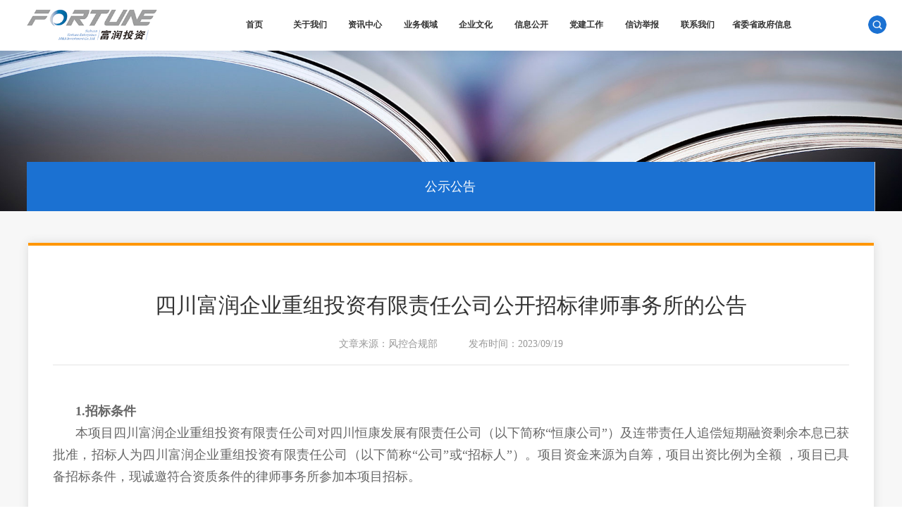

--- FILE ---
content_type: text/html; charset=utf-8
request_url: http://scfortune.com.cn/public/products.aspx?mid=227&sid=101&id=102&did=2485
body_size: 9222
content:

<!DOCTYPE html>

<html xmlns="http://www.w3.org/1999/xhtml">



<head>
    <meta name="keywords" content="富润,四川富润,富润投资,四川富润企业重组投资有限责任公司,fortune" />
    <meta name="description" content="四川富润企业重组投资有限责任公司（简称富润公司）成立于2005年6月，注册资本为1亿元人民币，是省国资委为促进四川省国有企业改革和国有资源优化配置而成立的专门从事资本运营的投资机构。" />
    <meta http-equiv="Content-Type" content="text/html; charset=utf-8" /><meta name="format-detection" content="telephone=no" /><meta name="viewport" content="width=device-width,initial-scale=1,maximum-scale=1,user-scalable=no" /><meta http-equiv="X-UA-Compatible" content="IE=edge,chrome=1" /><meta name="HandheldFriendly" content="true" /><link rel="stylesheet" type="text/css" href="/css/style.css?v=1" /><link rel="stylesheet" type="text/css" href="/css/responsive.css?v=1" /><link rel="stylesheet" type="text/css" href="/css/swiper.min.css" />
    <script type="text/javascript" src="/js/jquery.min.js"></script>
    <script type="text/javascript" src="/js/swiper.min.js"></script>
    <script type="text/javascript" src="/js/index.js"></script>
    <title>
	四川富润企业重组投资有限责任公司公开招标律师事务所的公告  富润投资
</title></head>
<body>
    


<!--head-->

<script type="text/javascript">
        var url = window.location.href;
        if (url.indexOf("https") < 0) {
       url = url.replace("http:", "https:");
        window.location.replace(url);
        }
</script>

<div class="frHead clearfix">
    <a href="/" class="frHead-logo fl">
        <img src="/images/logo.png"></a>
    <div class="frHead-nav">
        <ul class="frHead-navMenu clearfix">
            <li class="line1">
                <a href="/" class="far">首页</a>
            </li>
            <li class="line2">
                <a href="/about.aspx?mid=17" class="far">关于我们</a>
            </li>
            <li class="line3">
                <a href="/news.aspx?mid=24" class="far">资讯中心</a>
            </li>
            <li class="line4">
                <a href="/engineering.aspx?mid=162" class="far">业务领域</a>
            </li>
            <li class="line5">
                <a href="/Integrity.aspx?mid=19" class="far">企业文化</a>
            </li>
            <li class="line6">
                <a href="/public/disclosure.aspx?mid=227" class="far">信息公开</a>
            </li>
            <li class="line7">
                <a href="/news.aspx?mid=151" class="far">党建工作</a>
            </li>
            <li class="line8">
                <a href="/about.aspx?mid=193" class="far">信访举报</a>
            </li>
            <li class="line9">
                <a href="/women.aspx?mid=34" class="far">联系我们</a>
            </li>
<li class="line10" style="width: auto;">
                <a href="http://www.sc.gov.cn/10462/c109616/comlist_15.shtml" class="far">省委省政府信息</a>
            </li>
        </ul>
        <div class="frHead-navSub">
            <dd class="subnav subnav2"><span class="cbg"></span><a href="/about.aspx?mid=17">公司简介</a><a href="/about.aspx?mid=194">领导成员</a><a href="/honor.aspx?mid=225">公司荣誉</a><a href="/about.aspx?mid=22">组织架构</a><a href="/memorabilia.aspx?mid=226">大事记</a><a href="/subordinates.aspx?mid=158">成员单位</a></dd>
            <dd class="subnav subnav3"><span class="cbg"></span><a href="/news.aspx?mid=24">公司要闻</a><a href="/news.aspx?mid=18">时政热点</a><a href="/news.aspx?mid=149">行业聚焦</a><a href="/video.aspx?mid=146">视频中心</a><a href="/news.aspx?mid=165">下属企业动态</a></dd>
            <dd class="subnav subnav4"><span class="cbg"></span>
                
                        <a href="/engineerings.aspx?mid=162&sid=1451">投资银行</a>
                    
                        <a href="/engineerings.aspx?mid=162&sid=1616">投资管理</a>
                    
                        <a href="/engineerings.aspx?mid=162&sid=1617">资产管理</a>
                    
                        <a href="/engineerings.aspx?mid=162&sid=1618">其他业务</a>
                    
                

            </dd>
            <dd class="subnav subnav5"><span class="cbg"></span><a href="/about.aspx?mid=119">人才理念</a><a href="/Integrity.aspx?mid=19">工会活动</a><a href="/Integrity.aspx?mid=160">员工风采</a></dd>
            <dd class="subnav subnav6"><span class="cbg"></span><a href="/public/about.aspx?mid=227&sid=81">企业基本信息</a><a href="/public/product.aspx?mid=227&sid=84">企业重大事项</a><a href="/public/product.aspx?mid=227&sid=86">企业经营管理</a><a href="/public/product.aspx?mid=227&sid=95">重要人事变动</a><a href="/public/product.aspx?mid=227&sid=97">企业员工招聘</a><a href="/public/product.aspx?mid=227&sid=99">履行社会责任</a><a href="/public/product.aspx?mid=227&sid=101">公司公示公告</a></dd>
            <dd class="subnav subnav7"><span class="cbg"></span><a href="/news.aspx?mid=151">党建介绍</a><a href="/news.aspx?mid=155">专题简报</a><a href="/news.aspx?mid=157">纪检工作</a><a href="/news.aspx?mid=166">二十大专题学习</a><a href="/news.aspx?mid=231">主题教育</a><a href="/news.aspx?mid=156">学习资料</a><a href="/news.aspx?mid=233">党纪学习教育</a></dd>
            <dd class="subnav subnav8"><span class="cbg"></span><a href="/about.aspx?mid=193">信访举报</a><a href="/about.aspx?mid=232">合规举报</a></dd>
            <dd class="subnav subnav9"><span class="cbg"></span><a href="/women.aspx?mid=34">联系方式</a></dd>
        </div>
    </div>
    <div class="frHead-tools fr">
        <span class="srhbtn"></span>
        <div class="srhbox">
            <input class="inpt" type="text" placeholder="请输入关键词查询" name="gjc" id="search-keyword" />
            <a class="btn" href="javascript:;" onclick="sohuesw()"></a>
        </div>
    </div>
    
    <div class="Mobile-button">
      <div class="solid solid1">
      </div>
      <div class="solid solid2">
      </div>
      <div class="solid solid3">
      </div>
    </div>
    
</div>
<!--head End-->
<script type="text/javascript">
    function sohuesw() {
        var ts = $("#search-keyword").val();
        if (ts == "") {
            alert("请输入搜索关键词");
        } else {
            window.open("/search.aspx?s=" + ts);
        }
    }
</script>

<!--手机端菜单-->
<div class="overlay-close">
</div>
<div class="Mobile-menu">
  <ul>
   <li>
                <a href="/" class="far">首页</a>
            </li>
             <li>
                <a href="/about.aspx?mid=17" class="far">关于我们</a>
            </li>
            <li>
                <a href="/news.aspx?mid=24" class="far">资讯中心</a>
            </li>
            <li>
                <a href="/engineering.aspx?mid=162" class="far">业务领域</a>
            </li>
            <li>
                <a href="/Integrity.aspx?mid=19" class="far">企业文化</a>
            </li>
             <li>
                <a href="/public/disclosure.aspx?mid=227" class="far">信息公开</a>
            </li>
            <li>
                <a href="/news.aspx?mid=151" class="far">党建工作</a>
            </li>
           <li>
                <a href="/about.aspx?mid=193" class="far">信访举报</a>
            </li>
           <li>
                <a href="/women.aspx?mid=34" class="far">联系我们</a>
            </li>
  </ul>
</div>
<!--手机端菜单 End--> 



    
    

<script type="text/javascript">
    var url = window.location.href;
    if (url.indexOf("https") < 0) {
        url = url.replace("http:", "https:");
        window.location.replace(url);
    }
</script>

<!--banner-->
<div class="pbanner">
  <img src="/upload/2022-03-16/1616241479.jpg">
  <div class="pbanner-menu clearfix">
    <a href='product.aspx?mid=227&sid=101&id=102' class='active'>公示公告</a>
  </div>
</div>
<!--banner End--> 

    <!--main-->
    <div class="pmain pmain-gray">
        <div class="w">
            <div class="pnews-detaWarp">
                <div class="pnews-detaTop">
                    <h3 class="t">四川富润企业重组投资有限责任公司公开招标律师事务所的公告</h3>
                    <div class="c">
                        <span>文章来源：风控合规部</span> <span>发布时间：2023/09/19 </span>
                    </div>
                </div>
                <div class="pnews-detaInfo">
                    <p style="font-size: medium; white-space: normal; text-indent: 2em;"><strong><span style="font-size: 18px;">1.招标条件</span></strong></p><p style="font-size: medium; white-space: normal; text-indent: 2em;"><span style="font-size: 18px;">本项目四川富润企业重组投资有限责任公司对四川恒康发展有限责任公司（以下简称“恒康公司”）及连带责任人追偿短期融资剩余本息已获批准，招标人为四川富润企业重组投资有限责任公司（以下简称“公司”或“招标人”）。项目资金来源为自筹，项目出资比例为全额 ，项目已具备招标条件，现诚邀符合资质条件的律师事务所参加本项目招标。</span></p><p style="font-size: medium; white-space: normal; text-indent: 2em;"><strong><span style="font-size: 18px;"><br/></span></strong></p><p style="font-size: medium; white-space: normal; text-indent: 2em;"><strong><span style="font-size: 18px;">2. 项目概况与招标范围</span></strong></p><p style="font-size: medium; white-space: normal; text-indent: 2em;"><span style="font-size: 18px;">2.1项目概况：鉴于恒康公司未足额偿还公司借款本息，为保障公司合法权益，现公开招标一家律师事务所通过申请债务人破产和向连带责任人追偿等司法手段追讨剩余本息。</span></p><p style="font-size: medium; white-space: normal; text-indent: 2em;"><span style="font-size: 18px;">2.2 服务内容：依法采取申请执行、申请债务人破产等手段向债务人及连带责任人追偿债权。</span></p><p style="font-size: medium; white-space: normal; text-indent: 2em;"><strong><span style="font-size: 18px;"><br/></span></strong></p><p style="font-size: medium; white-space: normal; text-indent: 2em;"><strong><span style="font-size: 18px;">3. 投标人资格要求</span></strong></p><p style="font-size: medium; white-space: normal; text-indent: 2em;"><span style="font-size: 18px;">3.1一般要求：独立核算的律师事务所及其分支机构，提供有统一社会信用代码的营业执照或执业许可证（或统一社会信用代码证书）。</span></p><p style="font-size: medium; white-space: normal; text-indent: 2em;"><span style="font-size: 18px;">3.2资质要求：具备开展相关业务的资质证书和履行合同所需的人员和专业技术能力。</span></p><p style="font-size: medium; white-space: normal; text-indent: 2em;"><span style="font-size: 18px;">3.3业绩要求：近五年（2018年以来）具备至少1个类似项目（破产清算、债权追偿等）业绩，提供委托代理合同或法院判决书。</span></p><p style="font-size: medium; white-space: normal; text-indent: 2em;"><span style="font-size: 18px;">3.4项目负责人要求：专职律师，合伙人及以上级别且执业10年（含）以上，熟悉相关领域诉讼类业务，与项目相对方不存在利害关系。</span></p><p style="font-size: medium; white-space: normal; text-indent: 2em;"><span style="font-size: 18px;">3.5 其他主要人员要求：专职律师，执业经历不少于2年（含）。</span></p><p style="font-size: medium; white-space: normal; text-indent: 2em;"><span style="font-size: 18px;">3.6财务及信誉要求：近三年内未连续亏损，未处于财产被接管、冻结、破产状态，未处于四川省行政区域内有关行政处罚期间（书面说明）；不在“信用中国”网站（www.creditchina.gov.cn）失信惩戒名单上（提供“信用中国”网站查询界面截图）。</span></p><p style="font-size: medium; white-space: normal; text-indent: 2em;"><span style="font-size: 18px;"><br/></span></p><p style="font-size: medium; white-space: normal; text-indent: 2em;"><strong><span style="font-size: 18px;">4.代理模式及最高限价</span></strong></p><p style="font-size: medium; white-space: normal; text-indent: 2em;"><span style="font-size: 18px;">4.1代理模式为全风险代理模式。</span></p><p style="font-size: medium; white-space: normal; text-indent: 2em;"><span style="font-size: 18px;">4.2最高限价为：风险代理费用最高不超过招标人实际回款额的12%（最终结算费用不得超过司发通〔2021〕87号文第三条第（六）点规定，即律师事务所在风险代理各个环节收取的服务费合计最高金额应当符合下列规定：标的额不足人民币100万元的部分，不得超过标的额的18%；标的额在人民币100万元以上不足500万元的部分，不得超过标的额的15%；标的额在人民币500万元以上不足1000万元的部分，不得超过标的额的12%；标的额在人民币1000万元以上不足5000万元的部分，不得超过标的额的9%；标的额在人民币5000万元以上的部分，不得超过标的额的6%）。</span></p><p style="font-size: medium; white-space: normal; text-indent: 2em;"><span style="font-size: 18px;"><br/></span></p><p style="font-size: medium; white-space: normal; text-indent: 2em;"><strong><span style="font-size: 18px;">5. 招标文件的获取</span></strong></p><p style="font-size: medium; white-space: normal; text-indent: 2em;"><span style="font-size: 18px;">5.1凡有意参加投标者，请于2023年9月19日至2023年9月27日（法定公休日、法定节假日除外，每日上午09：00时至11：30时，下午14：00时至 17：00时（北京时间，下同） ,在四川省成都市高新区天府二街266号富润国际广场，持下列文件进行现场报名资格确认，并签署保密承诺函，过时不再报名：</span></p><p style="font-size: medium; white-space: normal; text-indent: 2em;"><span style="font-size: 18px;">（1）单位介绍信（原件，须注明报名项目）；</span></p><p style="font-size: medium; white-space: normal; text-indent: 2em;"><span style="font-size: 18px;">（2）经办人身份证（出示原件，留加盖鲜章的复印件）；</span></p><p style="font-size: medium; white-space: normal; text-indent: 2em;"><span style="font-size: 18px;">（3）执业许可证副本（加盖鲜章的复印件）。</span></p><p style="font-size: medium; white-space: normal; text-indent: 2em;"><span style="font-size: 18px;">5.2 已成功递交上述所列文件的投标者，请于上述规定时间内注册并登陆西南联合产权交易阳光采购平台（http://swueecg.com/#/index），按照网上操作流程（资料下载-投标人操作手册）获取招标文件。</span></p><p style="font-size: medium; white-space: normal; text-indent: 2em;"><span style="font-size: 18px;">5.3 投标人现场报名资格确认并签署保密承诺函后，招标人将单独提供本项目相关材料，西南联合产权交易所阳光采购平台仅提供招标文件下载。</span></p><p style="font-size: medium; white-space: normal; text-indent: 2em;"><span style="font-size: 18px;">5.4招标文件的获取不收取任何费用。</span></p><p style="font-size: medium; white-space: normal; text-indent: 2em;"><span style="font-size: 18px;">5.5本项目不提供邮寄。</span></p><p style="font-size: medium; white-space: normal; text-indent: 2em;"><span style="font-size: 18px;"><br/></span></p><p style="font-size: medium; white-space: normal; text-indent: 2em;"><strong><span style="font-size: 18px;">6.投标文件的递交</span></strong></p><p style="font-size: medium; white-space: normal; text-indent: 2em;"><span style="font-size: 18px;">6.1投标文件递交的截止时间：2023年10月10日9时30分。</span></p><p style="font-size: medium; white-space: normal; text-indent: 2em;"><span style="font-size: 18px;">6.2投标文件递交地点：四川省成都市高新区天府二街266号富润国际广场15楼会议室。</span></p><p style="font-size: medium; white-space: normal; text-indent: 2em;"><span style="font-size: 18px;">6.3逾期送达的、未送达指定地点的或者不按照文件要求密封的投标文件，招标人将予以拒收。</span></p><p style="font-size: medium; white-space: normal; text-indent: 2em;"><span style="font-size: 18px;"><br/></span></p><p style="font-size: medium; white-space: normal; text-indent: 2em;"><strong><span style="font-size: 18px;">7. 公告发布媒介</span></strong></p><p style="font-size: medium; white-space: normal; text-indent: 2em;"><span style="font-size: 18px;">本次招标公告将同时在招标人官网（http://www.scfortune.com.cn/）和西南联合产权交易所阳光采购平台（http://www.swueecg.com/#/index）上发布。</span></p><p style="font-size: medium; white-space: normal; text-indent: 2em;"><span style="font-size: 18px;"><br/></span></p><p style="font-size: medium; white-space: normal; text-indent: 2em;"><strong><span style="font-size: 18px;">8. 联系方式</span></strong></p><p style="font-size: medium; white-space: normal; text-indent: 2em;"><span style="font-size: 18px;">招标人：四川富润企业重组投资有限责任公司</span></p><p style="font-size: medium; white-space: normal; text-indent: 2em;"><span style="font-size: 18px;">联系人：肖女士、郭先生&nbsp; &nbsp; &nbsp;联系电话：028-83168210</span></p><p style="font-size: medium; white-space: normal; text-indent: 2em;"><span style="font-size: 18px;">地&nbsp; 址：四川省成都市高新区天府二街266号富润国际广场14楼</span></p><p style="font-size: medium; white-space: normal;"><br/></p><p style="font-size: medium; white-space: normal; text-indent: 2em;"><br/></p><p style="font-size: medium; white-space: normal;"><br style="font-size: 16px;"/></p><p><br/></p>
                </div>
                <!--招投标-->
                <div class="pbidding" style="display:none;">
                    <h3 class="pbidding-title">招投标</h3>
                    <form id="tij_iao" name="tij_iao" method="post">
                        <input type="hidden" id="type" name="type" value="tijiao" />
                        <div class="pbidding-filed clearfix">
                            <ul class="clearfix fl">
                                <li>
                                    <label>您的姓名：</label>
                                    <input type="text" class="inpt" name="username" id="username" />
                                    <span class="star">*</span>
                                </li>
                                <li>
                                    <label>联系地址：</label>
                                    <input type="text" class="inpt" name="address" id="address" />
                                </li>
                                <li>
                                    <label>公司名称：</label>
                                    <input type="text" class="inpt" name="company" id="company" />
                                </li>
                                <li>
                                    <label>电       话：</label>
                                    <input type="text" class="inpt" name="iphone" id="iphone" oninput="value=value.replace(/[^\d]/g,'')" maxlength="11" />
                                    <span class="star">*</span>
                                </li>
                                <li>
                                    <label>联系邮箱：</label>
                                    <input type="text" class="inpt" name="Email" id="Email" />
                                    <span class="star">*</span>
                                </li>
                            </ul>
                            <ul class="clearfix fr">
                                <li>
                                    <label>留言内容：</label>
                                    <textarea class="area" name="test" id="test"></textarea>
                                </li>
                                <li>
                                    <label>验 证 码：</label>
                                    <input type="text" class="inpt yzm-inpt" name="CheckCode" id="CheckCode" maxlength="4" />
                                    <img src="../Inc/CreateImage.aspx" onclick="javascript:this.src='/Inc/CreateImage.aspx?rnd='+Math.random()" class="yzm-img">
                                    <span class="star">*</span>
                                </li>
                            </ul>
                        </div>
                        <div class="pbidding-button">
                            <input type="button" onclick="sub_tijaio()" class="sbtn" value="提交" />
                        </div>
                    </form>
                </div>
                <!--招投标 End-->
            </div>
        </div>
    </div>
    <!--main End-->
    <script src="../js/jquery.min.js"></script>
    <script type="text/javascript">
        function sub_tijaio() {
            if ($("#username").val() == "" || $("#iphone").val() == "" || $("#CheckCode").val() == "" || $("#Email") == "") {
                alert("请输入必填项");
                return;
            }
            else {
                $("#tij_iao").submit();
            }
        }
    </script>

    
<!--footer-->
<div class="frFooter">
    <div class="frFooter-links">
        <div class="w clearfix">
            <span class="l-title fl">友情链接：</span>
            <div class="l-filed fr">
                <select onchange="window.location=this.value;">
<option value="">政府机构</option>
                    
                            <option value="http://www.sc.gov.cn/">四川省人民政府</option>
                        
                            <option value="http://www.chengdu.gov.cn/">成都市人民政府</option>
                        
                </select>
                <select onchange="window.location=this.value;">
<option value="">上级机关单位</option>
                    
                            <option value="http://www.sasac.gov.cn/">国务院国有资产监督管理委员会</option>
                        
                            <option value="http://gzw.sc.gov.cn/">四川省政府国有资产监督管理委员会</option>
                        
                </select>
                <select onchange="window.location=this.value;">
<option value="">下属公司</option>
                    
                            <option value="http://www.scfgcl.com/">四川省玻纤集团有限公司</option>
                        
                </select>
                <select onchange="window.location=this.value;">
<option value="">业务系统</option>
                    
                </select>
            </div>
        </div>
    </div>
    <div class="frFooter-middle">
        <div class="w clearfix">
            <div class="m-menu fl">
                <dl>
                    <dt>关于我们</dt>
                    <dd><a href="/about.aspx?mid=17">公司简介</a><a href="/about.aspx?mid=194">领导成员</a><a href="/honor.aspx?mid=225">公司荣誉</a><a href="/about.aspx?mid=22">组织架构</a><a href="/memorabilia.aspx?mid=226">大事记</a><a href="/subordinates.aspx?mid=158">成员单位</a></dd>
                </dl>
                <dl>
                    <dt>资讯中心</dt>
                    <dd><a href="/news.aspx?mid=24">公司要闻</a><a href="/news.aspx?mid=18">时政热点</a><a href="/news.aspx?mid=149">行业聚焦</a><a href="/video.aspx?mid=146">视频中心</a><a href="/news.aspx?mid=165">下属企业动态</a></dd>
                </dl>
                <dl>
                    <dt>业务领域</dt>
                    <dd>                
                        <a href="/engineerings.aspx?mid=162&sid=1451">投资银行</a>
                    
                        <a href="/engineerings.aspx?mid=162&sid=1616">投资管理</a>
                    
                        <a href="/engineerings.aspx?mid=162&sid=1617">资产管理</a>
                    
                        <a href="/engineerings.aspx?mid=162&sid=1618">其他业务</a>
                    </dd>
                </dl>
                <dl>
                    <dt>企业文化</dt>
                    <dd><a href="/about.aspx?mid=119">人才理念</a><a href="/Integrity.aspx?mid=19">工会活动</a><a href="/Integrity.aspx?mid=160">员工风采</a></dd>
                </dl>
                <dl>
                    <dt>党建工作</dt>
                    <dd><a href="/news.aspx?mid=151">党建介绍</a><a href="/news.aspx?mid=155">专题简报</a><a href="/news.aspx?mid=157">纪检工作</a><a href="/news.aspx?mid=166">二十大专题学习</a><a href="/news.aspx?mid=231">主题教育</a><a href="/news.aspx?mid=156">学习资料</a><a href="/news.aspx?mid=233">党纪学习教育</a></dd>
                </dl>
                <dl>
                    <dt>联系我们</dt>
                    <dd><a href="/women.aspx?mid=34">联系方式</a></dd>
                </dl>
            </div>
            <div class="m-code fr">
                <h3 class="mt">关注我们</h3>
                <img src="/upload/2022-03-03/321333497.jpg">
                <p>扫一扫  关注我们</p>
            </div>
        </div>
    </div>
    <div class="frFooter-copy">
        <div class="w">
            © 2021富润投资 [<a href="https://beian.miit.gov.cn" target="_Blank" title="">蜀ICP备17036914号</a>] 技术支持：<a target="_Blank" href="https://mingtengnet.com/">明腾网络</a> <script type="text/javascript">document.write(unescape("%3Cspan id='cnzz_stat_icon_1272096699'%3E%3C/span%3E%3Cscript src='https://s22.cnzz.com/stat.php%3Fid%3D1272096699%26show%3Dpic1' type='text/javascript'%3E%3C/script%3E"));</script>
        </div>
    </div>
</div>
<!--footer End-->


              

</body>
</html>


--- FILE ---
content_type: text/html; charset=utf-8
request_url: https://scfortune.com.cn/public/products.aspx?mid=227&sid=101&id=102&did=2485
body_size: 9208
content:

<!DOCTYPE html>

<html xmlns="http://www.w3.org/1999/xhtml">



<head>
    <meta name="keywords" content="富润,四川富润,富润投资,四川富润企业重组投资有限责任公司,fortune" />
    <meta name="description" content="四川富润企业重组投资有限责任公司（简称富润公司）成立于2005年6月，注册资本为1亿元人民币，是省国资委为促进四川省国有企业改革和国有资源优化配置而成立的专门从事资本运营的投资机构。" />
    <meta http-equiv="Content-Type" content="text/html; charset=utf-8" /><meta name="format-detection" content="telephone=no" /><meta name="viewport" content="width=device-width,initial-scale=1,maximum-scale=1,user-scalable=no" /><meta http-equiv="X-UA-Compatible" content="IE=edge,chrome=1" /><meta name="HandheldFriendly" content="true" /><link rel="stylesheet" type="text/css" href="/css/style.css?v=1" /><link rel="stylesheet" type="text/css" href="/css/responsive.css?v=1" /><link rel="stylesheet" type="text/css" href="/css/swiper.min.css" />
    <script type="text/javascript" src="/js/jquery.min.js"></script>
    <script type="text/javascript" src="/js/swiper.min.js"></script>
    <script type="text/javascript" src="/js/index.js"></script>
    <title>
	四川富润企业重组投资有限责任公司公开招标律师事务所的公告  富润投资
</title></head>
<body>
    


<!--head-->

<script type="text/javascript">
        var url = window.location.href;
        if (url.indexOf("https") < 0) {
       url = url.replace("http:", "https:");
        window.location.replace(url);
        }
</script>

<div class="frHead clearfix">
    <a href="/" class="frHead-logo fl">
        <img src="/images/logo.png"></a>
    <div class="frHead-nav">
        <ul class="frHead-navMenu clearfix">
            <li class="line1">
                <a href="/" class="far">首页</a>
            </li>
            <li class="line2">
                <a href="/about.aspx?mid=17" class="far">关于我们</a>
            </li>
            <li class="line3">
                <a href="/news.aspx?mid=24" class="far">资讯中心</a>
            </li>
            <li class="line4">
                <a href="/engineering.aspx?mid=162" class="far">业务领域</a>
            </li>
            <li class="line5">
                <a href="/Integrity.aspx?mid=19" class="far">企业文化</a>
            </li>
            <li class="line6">
                <a href="/public/disclosure.aspx?mid=227" class="far">信息公开</a>
            </li>
            <li class="line7">
                <a href="/news.aspx?mid=151" class="far">党建工作</a>
            </li>
            <li class="line8">
                <a href="/about.aspx?mid=193" class="far">信访举报</a>
            </li>
            <li class="line9">
                <a href="/women.aspx?mid=34" class="far">联系我们</a>
            </li>
<li class="line10" style="width: auto;">
                <a href="http://www.sc.gov.cn/10462/c109616/comlist_15.shtml" class="far">省委省政府信息</a>
            </li>
        </ul>
        <div class="frHead-navSub">
            <dd class="subnav subnav2"><span class="cbg"></span><a href="/about.aspx?mid=17">公司简介</a><a href="/about.aspx?mid=194">领导成员</a><a href="/honor.aspx?mid=225">公司荣誉</a><a href="/about.aspx?mid=22">组织架构</a><a href="/memorabilia.aspx?mid=226">大事记</a><a href="/subordinates.aspx?mid=158">成员单位</a></dd>
            <dd class="subnav subnav3"><span class="cbg"></span><a href="/news.aspx?mid=24">公司要闻</a><a href="/news.aspx?mid=18">时政热点</a><a href="/news.aspx?mid=149">行业聚焦</a><a href="/video.aspx?mid=146">视频中心</a><a href="/news.aspx?mid=165">下属企业动态</a></dd>
            <dd class="subnav subnav4"><span class="cbg"></span>
                
                        <a href="/engineerings.aspx?mid=162&sid=1451">投资银行</a>
                    
                        <a href="/engineerings.aspx?mid=162&sid=1616">投资管理</a>
                    
                        <a href="/engineerings.aspx?mid=162&sid=1617">资产管理</a>
                    
                        <a href="/engineerings.aspx?mid=162&sid=1618">其他业务</a>
                    
                

            </dd>
            <dd class="subnav subnav5"><span class="cbg"></span><a href="/about.aspx?mid=119">人才理念</a><a href="/Integrity.aspx?mid=19">工会活动</a><a href="/Integrity.aspx?mid=160">员工风采</a></dd>
            <dd class="subnav subnav6"><span class="cbg"></span><a href="/public/about.aspx?mid=227&sid=81">企业基本信息</a><a href="/public/product.aspx?mid=227&sid=84">企业重大事项</a><a href="/public/product.aspx?mid=227&sid=86">企业经营管理</a><a href="/public/product.aspx?mid=227&sid=95">重要人事变动</a><a href="/public/product.aspx?mid=227&sid=97">企业员工招聘</a><a href="/public/product.aspx?mid=227&sid=99">履行社会责任</a><a href="/public/product.aspx?mid=227&sid=101">公司公示公告</a></dd>
            <dd class="subnav subnav7"><span class="cbg"></span><a href="/news.aspx?mid=151">党建介绍</a><a href="/news.aspx?mid=155">专题简报</a><a href="/news.aspx?mid=157">纪检工作</a><a href="/news.aspx?mid=166">二十大专题学习</a><a href="/news.aspx?mid=231">主题教育</a><a href="/news.aspx?mid=156">学习资料</a><a href="/news.aspx?mid=233">党纪学习教育</a></dd>
            <dd class="subnav subnav8"><span class="cbg"></span><a href="/about.aspx?mid=193">信访举报</a><a href="/about.aspx?mid=232">合规举报</a></dd>
            <dd class="subnav subnav9"><span class="cbg"></span><a href="/women.aspx?mid=34">联系方式</a></dd>
        </div>
    </div>
    <div class="frHead-tools fr">
        <span class="srhbtn"></span>
        <div class="srhbox">
            <input class="inpt" type="text" placeholder="请输入关键词查询" name="gjc" id="search-keyword" />
            <a class="btn" href="javascript:;" onclick="sohuesw()"></a>
        </div>
    </div>
    
    <div class="Mobile-button">
      <div class="solid solid1">
      </div>
      <div class="solid solid2">
      </div>
      <div class="solid solid3">
      </div>
    </div>
    
</div>
<!--head End-->
<script type="text/javascript">
    function sohuesw() {
        var ts = $("#search-keyword").val();
        if (ts == "") {
            alert("请输入搜索关键词");
        } else {
            window.open("/search.aspx?s=" + ts);
        }
    }
</script>

<!--手机端菜单-->
<div class="overlay-close">
</div>
<div class="Mobile-menu">
  <ul>
   <li>
                <a href="/" class="far">首页</a>
            </li>
             <li>
                <a href="/about.aspx?mid=17" class="far">关于我们</a>
            </li>
            <li>
                <a href="/news.aspx?mid=24" class="far">资讯中心</a>
            </li>
            <li>
                <a href="/engineering.aspx?mid=162" class="far">业务领域</a>
            </li>
            <li>
                <a href="/Integrity.aspx?mid=19" class="far">企业文化</a>
            </li>
             <li>
                <a href="/public/disclosure.aspx?mid=227" class="far">信息公开</a>
            </li>
            <li>
                <a href="/news.aspx?mid=151" class="far">党建工作</a>
            </li>
           <li>
                <a href="/about.aspx?mid=193" class="far">信访举报</a>
            </li>
           <li>
                <a href="/women.aspx?mid=34" class="far">联系我们</a>
            </li>
  </ul>
</div>
<!--手机端菜单 End--> 



    
    

<script type="text/javascript">
    var url = window.location.href;
    if (url.indexOf("https") < 0) {
        url = url.replace("http:", "https:");
        window.location.replace(url);
    }
</script>

<!--banner-->
<div class="pbanner">
  <img src="/upload/2022-03-16/1616241479.jpg">
  <div class="pbanner-menu clearfix">
    <a href='product.aspx?mid=227&sid=101&id=102' class='active'>公示公告</a>
  </div>
</div>
<!--banner End--> 

    <!--main-->
    <div class="pmain pmain-gray">
        <div class="w">
            <div class="pnews-detaWarp">
                <div class="pnews-detaTop">
                    <h3 class="t">四川富润企业重组投资有限责任公司公开招标律师事务所的公告</h3>
                    <div class="c">
                        <span>文章来源：风控合规部</span> <span>发布时间：2023/09/19 </span>
                    </div>
                </div>
                <div class="pnews-detaInfo">
                    <p style="font-size: medium; white-space: normal; text-indent: 2em;"><strong><span style="font-size: 18px;">1.招标条件</span></strong></p><p style="font-size: medium; white-space: normal; text-indent: 2em;"><span style="font-size: 18px;">本项目四川富润企业重组投资有限责任公司对四川恒康发展有限责任公司（以下简称“恒康公司”）及连带责任人追偿短期融资剩余本息已获批准，招标人为四川富润企业重组投资有限责任公司（以下简称“公司”或“招标人”）。项目资金来源为自筹，项目出资比例为全额 ，项目已具备招标条件，现诚邀符合资质条件的律师事务所参加本项目招标。</span></p><p style="font-size: medium; white-space: normal; text-indent: 2em;"><strong><span style="font-size: 18px;"><br/></span></strong></p><p style="font-size: medium; white-space: normal; text-indent: 2em;"><strong><span style="font-size: 18px;">2. 项目概况与招标范围</span></strong></p><p style="font-size: medium; white-space: normal; text-indent: 2em;"><span style="font-size: 18px;">2.1项目概况：鉴于恒康公司未足额偿还公司借款本息，为保障公司合法权益，现公开招标一家律师事务所通过申请债务人破产和向连带责任人追偿等司法手段追讨剩余本息。</span></p><p style="font-size: medium; white-space: normal; text-indent: 2em;"><span style="font-size: 18px;">2.2 服务内容：依法采取申请执行、申请债务人破产等手段向债务人及连带责任人追偿债权。</span></p><p style="font-size: medium; white-space: normal; text-indent: 2em;"><strong><span style="font-size: 18px;"><br/></span></strong></p><p style="font-size: medium; white-space: normal; text-indent: 2em;"><strong><span style="font-size: 18px;">3. 投标人资格要求</span></strong></p><p style="font-size: medium; white-space: normal; text-indent: 2em;"><span style="font-size: 18px;">3.1一般要求：独立核算的律师事务所及其分支机构，提供有统一社会信用代码的营业执照或执业许可证（或统一社会信用代码证书）。</span></p><p style="font-size: medium; white-space: normal; text-indent: 2em;"><span style="font-size: 18px;">3.2资质要求：具备开展相关业务的资质证书和履行合同所需的人员和专业技术能力。</span></p><p style="font-size: medium; white-space: normal; text-indent: 2em;"><span style="font-size: 18px;">3.3业绩要求：近五年（2018年以来）具备至少1个类似项目（破产清算、债权追偿等）业绩，提供委托代理合同或法院判决书。</span></p><p style="font-size: medium; white-space: normal; text-indent: 2em;"><span style="font-size: 18px;">3.4项目负责人要求：专职律师，合伙人及以上级别且执业10年（含）以上，熟悉相关领域诉讼类业务，与项目相对方不存在利害关系。</span></p><p style="font-size: medium; white-space: normal; text-indent: 2em;"><span style="font-size: 18px;">3.5 其他主要人员要求：专职律师，执业经历不少于2年（含）。</span></p><p style="font-size: medium; white-space: normal; text-indent: 2em;"><span style="font-size: 18px;">3.6财务及信誉要求：近三年内未连续亏损，未处于财产被接管、冻结、破产状态，未处于四川省行政区域内有关行政处罚期间（书面说明）；不在“信用中国”网站（www.creditchina.gov.cn）失信惩戒名单上（提供“信用中国”网站查询界面截图）。</span></p><p style="font-size: medium; white-space: normal; text-indent: 2em;"><span style="font-size: 18px;"><br/></span></p><p style="font-size: medium; white-space: normal; text-indent: 2em;"><strong><span style="font-size: 18px;">4.代理模式及最高限价</span></strong></p><p style="font-size: medium; white-space: normal; text-indent: 2em;"><span style="font-size: 18px;">4.1代理模式为全风险代理模式。</span></p><p style="font-size: medium; white-space: normal; text-indent: 2em;"><span style="font-size: 18px;">4.2最高限价为：风险代理费用最高不超过招标人实际回款额的12%（最终结算费用不得超过司发通〔2021〕87号文第三条第（六）点规定，即律师事务所在风险代理各个环节收取的服务费合计最高金额应当符合下列规定：标的额不足人民币100万元的部分，不得超过标的额的18%；标的额在人民币100万元以上不足500万元的部分，不得超过标的额的15%；标的额在人民币500万元以上不足1000万元的部分，不得超过标的额的12%；标的额在人民币1000万元以上不足5000万元的部分，不得超过标的额的9%；标的额在人民币5000万元以上的部分，不得超过标的额的6%）。</span></p><p style="font-size: medium; white-space: normal; text-indent: 2em;"><span style="font-size: 18px;"><br/></span></p><p style="font-size: medium; white-space: normal; text-indent: 2em;"><strong><span style="font-size: 18px;">5. 招标文件的获取</span></strong></p><p style="font-size: medium; white-space: normal; text-indent: 2em;"><span style="font-size: 18px;">5.1凡有意参加投标者，请于2023年9月19日至2023年9月27日（法定公休日、法定节假日除外，每日上午09：00时至11：30时，下午14：00时至 17：00时（北京时间，下同） ,在四川省成都市高新区天府二街266号富润国际广场，持下列文件进行现场报名资格确认，并签署保密承诺函，过时不再报名：</span></p><p style="font-size: medium; white-space: normal; text-indent: 2em;"><span style="font-size: 18px;">（1）单位介绍信（原件，须注明报名项目）；</span></p><p style="font-size: medium; white-space: normal; text-indent: 2em;"><span style="font-size: 18px;">（2）经办人身份证（出示原件，留加盖鲜章的复印件）；</span></p><p style="font-size: medium; white-space: normal; text-indent: 2em;"><span style="font-size: 18px;">（3）执业许可证副本（加盖鲜章的复印件）。</span></p><p style="font-size: medium; white-space: normal; text-indent: 2em;"><span style="font-size: 18px;">5.2 已成功递交上述所列文件的投标者，请于上述规定时间内注册并登陆西南联合产权交易阳光采购平台（http://swueecg.com/#/index），按照网上操作流程（资料下载-投标人操作手册）获取招标文件。</span></p><p style="font-size: medium; white-space: normal; text-indent: 2em;"><span style="font-size: 18px;">5.3 投标人现场报名资格确认并签署保密承诺函后，招标人将单独提供本项目相关材料，西南联合产权交易所阳光采购平台仅提供招标文件下载。</span></p><p style="font-size: medium; white-space: normal; text-indent: 2em;"><span style="font-size: 18px;">5.4招标文件的获取不收取任何费用。</span></p><p style="font-size: medium; white-space: normal; text-indent: 2em;"><span style="font-size: 18px;">5.5本项目不提供邮寄。</span></p><p style="font-size: medium; white-space: normal; text-indent: 2em;"><span style="font-size: 18px;"><br/></span></p><p style="font-size: medium; white-space: normal; text-indent: 2em;"><strong><span style="font-size: 18px;">6.投标文件的递交</span></strong></p><p style="font-size: medium; white-space: normal; text-indent: 2em;"><span style="font-size: 18px;">6.1投标文件递交的截止时间：2023年10月10日9时30分。</span></p><p style="font-size: medium; white-space: normal; text-indent: 2em;"><span style="font-size: 18px;">6.2投标文件递交地点：四川省成都市高新区天府二街266号富润国际广场15楼会议室。</span></p><p style="font-size: medium; white-space: normal; text-indent: 2em;"><span style="font-size: 18px;">6.3逾期送达的、未送达指定地点的或者不按照文件要求密封的投标文件，招标人将予以拒收。</span></p><p style="font-size: medium; white-space: normal; text-indent: 2em;"><span style="font-size: 18px;"><br/></span></p><p style="font-size: medium; white-space: normal; text-indent: 2em;"><strong><span style="font-size: 18px;">7. 公告发布媒介</span></strong></p><p style="font-size: medium; white-space: normal; text-indent: 2em;"><span style="font-size: 18px;">本次招标公告将同时在招标人官网（http://www.scfortune.com.cn/）和西南联合产权交易所阳光采购平台（http://www.swueecg.com/#/index）上发布。</span></p><p style="font-size: medium; white-space: normal; text-indent: 2em;"><span style="font-size: 18px;"><br/></span></p><p style="font-size: medium; white-space: normal; text-indent: 2em;"><strong><span style="font-size: 18px;">8. 联系方式</span></strong></p><p style="font-size: medium; white-space: normal; text-indent: 2em;"><span style="font-size: 18px;">招标人：四川富润企业重组投资有限责任公司</span></p><p style="font-size: medium; white-space: normal; text-indent: 2em;"><span style="font-size: 18px;">联系人：肖女士、郭先生&nbsp; &nbsp; &nbsp;联系电话：028-83168210</span></p><p style="font-size: medium; white-space: normal; text-indent: 2em;"><span style="font-size: 18px;">地&nbsp; 址：四川省成都市高新区天府二街266号富润国际广场14楼</span></p><p style="font-size: medium; white-space: normal;"><br/></p><p style="font-size: medium; white-space: normal; text-indent: 2em;"><br/></p><p style="font-size: medium; white-space: normal;"><br style="font-size: 16px;"/></p><p><br/></p>
                </div>
                <!--招投标-->
                <div class="pbidding" style="display:none;">
                    <h3 class="pbidding-title">招投标</h3>
                    <form id="tij_iao" name="tij_iao" method="post">
                        <input type="hidden" id="type" name="type" value="tijiao" />
                        <div class="pbidding-filed clearfix">
                            <ul class="clearfix fl">
                                <li>
                                    <label>您的姓名：</label>
                                    <input type="text" class="inpt" name="username" id="username" />
                                    <span class="star">*</span>
                                </li>
                                <li>
                                    <label>联系地址：</label>
                                    <input type="text" class="inpt" name="address" id="address" />
                                </li>
                                <li>
                                    <label>公司名称：</label>
                                    <input type="text" class="inpt" name="company" id="company" />
                                </li>
                                <li>
                                    <label>电       话：</label>
                                    <input type="text" class="inpt" name="iphone" id="iphone" oninput="value=value.replace(/[^\d]/g,'')" maxlength="11" />
                                    <span class="star">*</span>
                                </li>
                                <li>
                                    <label>联系邮箱：</label>
                                    <input type="text" class="inpt" name="Email" id="Email" />
                                    <span class="star">*</span>
                                </li>
                            </ul>
                            <ul class="clearfix fr">
                                <li>
                                    <label>留言内容：</label>
                                    <textarea class="area" name="test" id="test"></textarea>
                                </li>
                                <li>
                                    <label>验 证 码：</label>
                                    <input type="text" class="inpt yzm-inpt" name="CheckCode" id="CheckCode" maxlength="4" />
                                    <img src="../Inc/CreateImage.aspx" onclick="javascript:this.src='/Inc/CreateImage.aspx?rnd='+Math.random()" class="yzm-img">
                                    <span class="star">*</span>
                                </li>
                            </ul>
                        </div>
                        <div class="pbidding-button">
                            <input type="button" onclick="sub_tijaio()" class="sbtn" value="提交" />
                        </div>
                    </form>
                </div>
                <!--招投标 End-->
            </div>
        </div>
    </div>
    <!--main End-->
    <script src="../js/jquery.min.js"></script>
    <script type="text/javascript">
        function sub_tijaio() {
            if ($("#username").val() == "" || $("#iphone").val() == "" || $("#CheckCode").val() == "" || $("#Email") == "") {
                alert("请输入必填项");
                return;
            }
            else {
                $("#tij_iao").submit();
            }
        }
    </script>

    
<!--footer-->
<div class="frFooter">
    <div class="frFooter-links">
        <div class="w clearfix">
            <span class="l-title fl">友情链接：</span>
            <div class="l-filed fr">
                <select onchange="window.location=this.value;">
<option value="">政府机构</option>
                    
                            <option value="http://www.sc.gov.cn/">四川省人民政府</option>
                        
                            <option value="http://www.chengdu.gov.cn/">成都市人民政府</option>
                        
                </select>
                <select onchange="window.location=this.value;">
<option value="">上级机关单位</option>
                    
                            <option value="http://www.sasac.gov.cn/">国务院国有资产监督管理委员会</option>
                        
                            <option value="http://gzw.sc.gov.cn/">四川省政府国有资产监督管理委员会</option>
                        
                </select>
                <select onchange="window.location=this.value;">
<option value="">下属公司</option>
                    
                            <option value="http://www.scfgcl.com/">四川省玻纤集团有限公司</option>
                        
                </select>
                <select onchange="window.location=this.value;">
<option value="">业务系统</option>
                    
                </select>
            </div>
        </div>
    </div>
    <div class="frFooter-middle">
        <div class="w clearfix">
            <div class="m-menu fl">
                <dl>
                    <dt>关于我们</dt>
                    <dd><a href="/about.aspx?mid=17">公司简介</a><a href="/about.aspx?mid=194">领导成员</a><a href="/honor.aspx?mid=225">公司荣誉</a><a href="/about.aspx?mid=22">组织架构</a><a href="/memorabilia.aspx?mid=226">大事记</a><a href="/subordinates.aspx?mid=158">成员单位</a></dd>
                </dl>
                <dl>
                    <dt>资讯中心</dt>
                    <dd><a href="/news.aspx?mid=24">公司要闻</a><a href="/news.aspx?mid=18">时政热点</a><a href="/news.aspx?mid=149">行业聚焦</a><a href="/video.aspx?mid=146">视频中心</a><a href="/news.aspx?mid=165">下属企业动态</a></dd>
                </dl>
                <dl>
                    <dt>业务领域</dt>
                    <dd>                
                        <a href="/engineerings.aspx?mid=162&sid=1451">投资银行</a>
                    
                        <a href="/engineerings.aspx?mid=162&sid=1616">投资管理</a>
                    
                        <a href="/engineerings.aspx?mid=162&sid=1617">资产管理</a>
                    
                        <a href="/engineerings.aspx?mid=162&sid=1618">其他业务</a>
                    </dd>
                </dl>
                <dl>
                    <dt>企业文化</dt>
                    <dd><a href="/about.aspx?mid=119">人才理念</a><a href="/Integrity.aspx?mid=19">工会活动</a><a href="/Integrity.aspx?mid=160">员工风采</a></dd>
                </dl>
                <dl>
                    <dt>党建工作</dt>
                    <dd><a href="/news.aspx?mid=151">党建介绍</a><a href="/news.aspx?mid=155">专题简报</a><a href="/news.aspx?mid=157">纪检工作</a><a href="/news.aspx?mid=166">二十大专题学习</a><a href="/news.aspx?mid=231">主题教育</a><a href="/news.aspx?mid=156">学习资料</a><a href="/news.aspx?mid=233">党纪学习教育</a></dd>
                </dl>
                <dl>
                    <dt>联系我们</dt>
                    <dd><a href="/women.aspx?mid=34">联系方式</a></dd>
                </dl>
            </div>
            <div class="m-code fr">
                <h3 class="mt">关注我们</h3>
                <img src="/upload/2022-03-03/321333497.jpg">
                <p>扫一扫  关注我们</p>
            </div>
        </div>
    </div>
    <div class="frFooter-copy">
        <div class="w">
            © 2021富润投资 [<a href="https://beian.miit.gov.cn" target="_Blank" title="">蜀ICP备17036914号</a>] 技术支持：<a target="_Blank" href="https://mingtengnet.com/">明腾网络</a> <script type="text/javascript">document.write(unescape("%3Cspan id='cnzz_stat_icon_1272096699'%3E%3C/span%3E%3Cscript src='https://s22.cnzz.com/stat.php%3Fid%3D1272096699%26show%3Dpic1' type='text/javascript'%3E%3C/script%3E"));</script>
        </div>
    </div>
</div>
<!--footer End-->


              

</body>
</html>


--- FILE ---
content_type: text/css
request_url: http://scfortune.com.cn/css/style.css?v=1
body_size: 6570
content:
@charset "utf-8";
/* CSS Document */

html{ min-height:100%; position:relative;}
body { background:#fff; font-size:14px;  font-family:"Microsoft YaHei,arial,sans-serif"; color:#333; overflow-x:hidden; -webkit-tap-highlight-color:transparent; }
input[type="text"], input[type="button"], input[type="submit"], input[type="reset"], textarea { font-size:14px; font-family:"Microsoft YaHei,arial,sans-serif"; -webkit-appearance: none; border-radius:0; }
h1, h2, h3, h4, h5, h6{ font-weight:normal;}
ul, li, ol, dl, dt {list-style:none;}
img { border:0; vertical-align:top; max-width:100% !important;}
a { text-decoration:none; color:#333; cursor:pointer; -webkit-transition:0.3s; -moz-transition:0.3s; -o-transition:0.3s; transition:0.3s;}
a:hover { text-decoration:none; color:#1b71d2; }
table{ border-collapse:collapse; border:0;}
*{ margin:0; padding:0; border:0; font-size:100%; outline:none; box-sizing:border-box; -moz-box-sizing:border-box; -webkit-box-sizing:border-box; }
.clearfix:after { clear:both; content:' '; display:block; font-size:0; line-height:0; visibility:hidden; width:0; height:0; }
.clearfix { zoom: 1 }
.fl { float:left; }
.fr { float:right; }
.w{ width:1200px; margin:0 auto; }
.align-vertical { display:table-cell; vertical-align:middle;}
.hide{ display:none !important;}



/**index**/
.frHead{ background:#fff; width:100%; height:5.6vw; position:fixed; left:0; top:0; z-index:99; padding:0 1.71vw 0 2.96vw; text-align:center; box-shadow:0 6px 10px rgba(4,21,44,.06);}
.frHead-logo{ width:14.47vw; margin-top:0.989vw;}

.frHead-nav{ display:inline-block; vertical-align:top; position:relative;}
.frHead-navMenu li{ width:6.14vw; float:left; text-align:center; position:relative;}
.frHead-navMenu li a{ font-size:0.9375vw; font-weight:bold; line-height:5.6vw; display:inline-block; position:relative; padding:0 0.78vw;}
.frHead-navMenu li.active a, .frHead-navMenu li:hover a{ font-weight:bold; color:#0097f4;}
.frHead-navMenu li.active a:before, .frHead-navMenu li:hover a:before{ content:''; background:#0097f4; width:100%; height:3px; position:absolute; left:0; bottom:0;}
.frHead-navSub{ background:rgba(27,84,166,.9); position:absolute; left:0px; top:100%; width:100%; padding-left:6.14vw; display:none;}
.frHead-navSub .subnav { width:6.14vw; float:left; min-height:18.75vw; padding-bottom:1.35vw; position:relative; text-align:center;}
.frHead-navSub .subnav a { margin-top:1.35vw; font-size:0.833vw; display:block; position:relative; color:#fff;}
.frHead-navSub .subnav a:hover{ opacity:0.7; text-decoration:underline;}
.frHead-navSub .subnav .cbg { content: ""; background:#1a71d2; position:absolute; top:0; bottom:0; left:0; right:0;  -webkit-transform:scaleX(0); transform:scaleX(0); -webkit-transform-origin:50%; transform-origin:50%; -webkit-transition-property:transform; transition-property:transform; -webkit-transition-duration:0.3s; transition-duration:0.3s; -webkit-transition-timing-function:ease-out; transition-timing-function:ease-out; }
.frHead-navSub .subnav.subnavAct .cbg { -webkit-transform: scaleX(1); transform: scaleX(1); }

.frHead-tools{ margin-top:1.71vw; position:relative;}
.frHead-tools .srhbtn{ background:url(../images/srhBtn.png) no-repeat; background-size:100% auto; width:2.08vw; height:2.08vw; display:inline-block; float:left; cursor:pointer; border-radius:50%;}
.frHead-tools .srhbtn.hover{ background:#1b71d2 url(../images/close.png) no-repeat center; background-size:0.9375vw auto;}
.frHead-tools .oabtn{ background:url(../images/oa.png) no-repeat 1.09vw center; background-size:1.145vw auto; margin-left:1.09vw; float:left; line-height:2.08vw; display:inline-block; font-size:0.833vw; color:#666; padding:0 1.04vw 0 2.76vw; border:1px #d2d2d2 solid; border-radius:1.04vw;}
.frHead-tools .srhbox{ position:absolute; right:9.9vw; top:0; width:15.1vw; height:2.08vw; border:1px solid #ddd; border-radius:1.04vw; display:none; animation-name:zoomIn; -webkit-animation-duration:1s;animation-duration:1s; -webkit-animation-fill-mode:both; animation-fill-mode:both;}
.frHead-tools .srhbox .inpt{ background:none; width:100%; height:2.08vw; line-height:2.08vw; padding-left:0.78vw; font-size:0.833vw;}
.frHead-tools .srhbox .btn { background:url(../images/srhBtn.png) no-repeat center; background-size:100% auto; width:2.08vw; height:2.08vw; position:absolute; right:0; top:0; cursor:pointer;}
@-webkit-keyframes zoomIn {
    0% {
        opacity: 0;
        -webkit-transform: scale3d(.3, .3, .3);
        transform: scale3d(.3, .3, .3)
    }
    50% {
        opacity: 1
    }
}

@keyframes zoomIn {
    0% {
        opacity: 0;
        -webkit-transform: scale3d(.3, .3, .3);
        transform: scale3d(.3, .3, .3)
    }
    50% {
        opacity: 1
    }
}


.frIndex-page{/* overflow:hidden;*/ width:100%; height:100vh; position:relative; padding-top:5.6vw; overflow-y:auto;}
.index-swiper-pagination{ right:auto !important; left:7.812vw; top:auto !important; bottom:12.14vw;}
.index-swiper-pagination .swiper-pagination-bullet{ background:#fff; width:7px; height:7px; opacity:.3; position:relative; margin:9px 0 !important;}
.index-swiper-pagination .swiper-pagination-bullet-active{ opacity:1;}
.index-swiper-pagination .swiper-pagination-bullet-active:before{ content:''; width:17px; height:17px; position:absolute; left:-5px; top:-5px; border:1px #fff solid; border-radius:50%; box-sizing:border-box;}

.frBanner{ overflow:hidden; height:100%; position:relative;}
.frBanner li .picBox{position:relative;overflow:hidden; width:100%; height:100%;}
.frBanner li .pic{ background-position:center; background-repeat:no-repeat; background-size:cover; width:100%; height:100%; transition:ease 1s;}
.frBanner .swiper-pagination{ width:auto !important; left:auto !important; right:4.16vw; font-size:0; bottom:6.35vw !important;}
.frBanner .swiper-pagination-bullet{ background:#fff; width:2.6vw; height:4px; margin:0 5px !important; transition:all 0.4s; opacity:.4; border-radius:0;}
.frBanner .swiper-pagination-bullet-active{ opacity:1;}
.frBanner .mouse{ width:14px; color:#fff; position:absolute; bottom:7.29vw; left:4.68vw; z-index:2; transition:all 0.2s ease-in-out 0.01s; -webkit-transition:all 0.2s ease-in-out 0.01s; animation:build_more1 2s ease-in-out 0.1s infinite; -webkit-animation:build_more1 2s ease-in-out 0.1s infinite;}
.frBanner .mouse:before{ content:''; background:rgba(255,255,255,.5); width:1px; height:2.6vw; position:absolute; left:-0.78vw; bottom:-1.04vw;}
@keyframes build_more1 {
  0% {
    bottom: 7.29vw; }
  50% {
    bottom: 8.29vw; }
  100% {
    bottom: 7.29vw; } 
}
@-webkit-keyframes build_more1 {
   0% {
    bottom: 7.29vw; }
  50% {
    bottom: 8.29vw; }
  100% {
    bottom: 7.29vw; } 
}


.frNotice{ background:#f3f6f8; width:100%; position:absolute; left:0; bottom:0; z-index:2;}
.frNotice-name{ background:#1b71d2; width:11.45vw; padding-left:3.489vw; font-size:1.25vw; color:#fff; line-height:4.58vw;}
.frNotice-name i{ background:url(../images/frNotice-tit.png) no-repeat center; background-size:100%; width:1.09vw; height:1.66vw; display:inline-block; vertical-align:top; margin-right:0.52vw; position:relative; top:1.25vw;}
.frNotice-list{ width:calc(100% - 11.45vw); position:relative; height:4.58vw; overflow:hidden; padding:0 2.44vw;}
.frNotice-list .bd .tempWrap{ width:100% !important;}
.frNotice-list   ul{ width:9999px;}
.frNotice-list li{ width:auto !important; line-height:4.58vw; float:left; color:#555; font-size:1.145vw; margin-right:4.68vw;}
.frNotice-list li a{ color:#555;}
.frNotice-list li a:hover{ color:#1b71d2;}
.frNotice-list a.prev, .frNotice-list a.next{ background:url(../images/frNotice-arrow.png) no-repeat center #de0011; background-size:0.9375vw auto; width:5.1vw; height:4.58vw; position:absolute; right:5.1vw; top:0; display:none;}
.frNotice-list a.next{ background-color:#ffcd35; transform:rotate(180deg); right:0;}


.frAbout{ width:100%; height:100%; position:relative;}
.frAbout-sider{ background:#0097f4 url(../images/frAbout-siderBg.png) no-repeat top center; background-size:100% auto; width:16.66vw; height:100%; text-align:center; position:relative; font-size:0.833vw; padding:4.375vw 1.09vw 0 1.09vw;}
.frAbout-sider .name img{ width:6.14vw;}
.frAbout-sider .title{ font-family:Arial, Helvetica, sans-serif; color:rgba(255,255,255,.5); text-transform:uppercase; margin-top:0.78vw; padding-bottom:1.04vw; position:relative; border-bottom:1px #fff dashed;}
.frAbout-sider .title:before{ content:''; background:#fff; width:1.35vw; height:3px; position:absolute; left:50%; bottom:-2px; transform:translateX(-50%);}
.frAbout-sider .tips{  color:#fff; margin-top:2.86vw;}
.frAbout-sider .view{ width:100%; display:block; color:#fff; position:absolute; left:0; bottom:7.708vw; line-height:2.29vw;}
.frAbout-sider .view > i{ background:url(../images/frAbout-view.png) no-repeat; background-size:100%; width:2.29vw; height:2.29vw; display:inline-block; vertical-align:top; margin-right:0.52vw;}
.frAbout-sider .mouse{ width:100%; position:absolute; left:0; bottom:0;}
.frAbout-sider .mouse > i{ width:1.14vw; height:1.97vw; position:relative; display:inline-block; border:2px #fff solid; border-radius:0.57vw;}
.frAbout-sider .mouse > i:before{ content:''; background:#fff; width:2px; height:0.416vw; position:absolute; left:50%; margin-left:-1px; top:0.989vw;}
.frAbout-sider .mouse > em{ background:rgba(255,255,255,.5); width:2px; height:1.97vw; display:block; margin:auto; margin-top:0.3125vw;}

.frAbout-inner{ width:calc(100% - 58.32vw); padding:10.67vw 5.72vw 0 5.72vw; position:relative;}
.frAbout-inner .in-img{ background:url(../images/frAbout-title.jpg) no-repeat; background-size:100% auto; width:100%; height:6.875vw; position:absolute; left:0; top:2.6vw;}
.frAbout-inner .in-ent{ font-family:Arial, Helvetica, sans-serif; font-weight:bold; font-size:1.875vw; text-transform:uppercase; line-height:1;}
.frAbout-inner .in-cnt{ font-size:1.25vw; position:relative; line-height:1; margin-top:0.52vw; display:inline-block;}
.frAbout-inner .in-cnt:before{ content:''; background:#0097f4; width:2.08vw; height:1px; position:absolute; left:5.46vw; top:50%;}
.frAbout-inner .in-slo{ font-size:0.9375vw; margin-top:0.52vw;}
.frAbout-inner .in-txt{ font-size:0.729vw; color:#666; margin-top:1.56vw; height:4.98vw; line-height:1.66vw; text-overflow:-o-ellipsis-lastline; overflow:hidden; text-overflow:ellipsis; display:-webkit-box; -webkit-line-clamp:3; -webkit-box-orient:vertical;}
.frAbout-inner .in-more{ background:url(../images/frAbout-more.png) no-repeat left bottom; font-family:Arial, Helvetica, sans-serif; display:block; margin-top:2.39vw; font-size:0.729vw; padding-bottom:0.52vw; text-indent:1.04vw;}
.frAbout-inner .in-menu{ margin-top:3.125vw; border:1px #e7e7e7 solid; border-bottom:0; border-right:0;}
.frAbout-inner .in-menu a{ width:33.33%; float:left; padding:1.09vw 0 1.09vw 0.885vw; line-height:2.08vw; color:#666; font-size:0.729vw; border-bottom:1px #e7e7e7 solid; border-right:1px #e7e7e7 solid;}
.frAbout-inner .in-menu a .icon{ margin-right:0.9375vw; width:2.08vw; display:inline-block; vertical-align:top;}
.frAbout-inner .in-menu a .img-hide{ display:none;}
.frAbout-inner .in-menu a:hover{ background:#0097f4; color:#fff;}
.frAbout-inner .in-menu a:hover .img-show{ display:none;}
.frAbout-inner .in-menu a:hover .img-hide{ display:inline-block;}

.frAbout-figure{ width:41.66vw; height:100%; overflow:hidden;}
.frAbout-figure > span{ background-position:center; background-repeat:no-repeat; background-size:cover; width:100%; height:100%; display:inline-block;}


.frNews{ background-image:url(../images/frNews-bg.jpg); background-position:center; background-size:cover; width:100%; height:100%;}
.frNews .frAbout-sider{ background-color:#1aa5ee;}
.frNews-right{ width:calc(100% - 16.66vw); padding:6.77vw 5.72vw 0 5.72vw; }
.frNews-head{ position:relative; border-bottom:1px solid rgba(191,191,191,.3);}
.frNews-head .tab a{ float:left; font-size:0.9375vw; padding-bottom:1.04vw; position:relative; margin-right:3.02vw;}
.frNews-head .tab a.active{ font-weight:bold; color:#0097f4;}
.frNews-head .tab a.active:before{ content:''; background:#0097f4; width:100%; height:2px; position:absolute; left:0; bottom:-1px;}
.frNews-head .more{ background:url(../images/frAbout-more.png) no-repeat left bottom; background-size:100% auto; min-width:5.677vw; font-family:Arial, Helvetica, sans-serif; display:block; position:absolute; right:0; bottom:1.145vw; font-size:0.729vw; padding-bottom:0.52vw; text-indent:1.04vw;}

.frNews-list{ position:relative; overflow:hidden; margin-top:2.34vw; padding-bottom:4.16vw; display:none;}
.frNews-list:first-child{ display:block;}
.frNews-list:nth-child(2) li .word{ height:100%; top:0;}
.frNews-list:nth-child(3) li .word{ height:100%; top:0;}
.frNews-list li{ height:22.916vw; position:relative; overflow:hidden;}
.frNews-list li .thumb{ background-position:center; background-size:cover; width:100%; height:15.625vw;}
.frNews-list li .word{ background:#fff; width:100%; position:absolute; left:0; top:15.625vw; padding:1.3vw 1.145vw 1.45vw 1.145vw; transition:all 0.4s; z-index:2;}
.frNews-list li .word .d{ display:block; color:#999; font-size:0.729vw; }
.frNews-list li .word .t{ font-size:0.9375vw; font-weight:bold; line-height:1.56vw; height:3.12vw; margin-top:0.52vw; margin-bottom:1.45vw; text-overflow:-o-ellipsis-lastline; overflow:hidden; text-overflow:ellipsis; display:-webkit-box; -webkit-line-clamp:2; -webkit-box-orient:vertical;}
.frNews-list li .word .c{ font-size:0.729vw; line-height:1.56vw; height:4.68vw; color:#666; text-overflow:-o-ellipsis-lastline; overflow:hidden; text-overflow:ellipsis; display:-webkit-box; -webkit-line-clamp:3; -webkit-box-orient:vertical;}
.frNews-list li .word .v{ background:#0097f4; width:7.18vw; font-size:0.729vw; color:#fff; line-height:2.08vw; text-align:center; position:absolute; left:1.145vw; bottom:1.45vw;}
.frNews-list li:hover .word{ height:100%; top:0;}
.frNews-list .swiper-pagination-bullet{ background:#fff; width:0.83vw; height:0.83vw; margin:0 0.44vw !important; transition:all 0.4s; opacity:1;}
.frNews-list .swiper-pagination-bullet-active{ background:#0097f4;}



.frBusiness{ width:100%; height:100%;}
.frBusiness .frAbout-sider{ background-color:#12bbeb;}
.frBusiness-column{ background-image:url(../images/frBusiness-bg.jpg); background-position:center; background-size:cover; width:calc(100% - 16.66vw); height:100%;}
.frBusiness-column li{ width:25%; height:100%; float:left; position:relative; border-right:1px solid rgba(255,255,255,.3); transition:all 0.4s;}
.frBusiness-column li a{ width:100%; height:100%; display:flex; align-items:center; justify-content:center; text-align:center; color:#fff; }
.frBusiness-column li .iboxt{ position:relative; z-index:2;}
.frBusiness-column li .i-icon{ width:2.91vw; display:inline-block; vertical-align:top;}
.frBusiness-column li .i-title{ font-size:1.25vw; color:#fff; margin-top:1vw;}
.frBusiness-column li .i-text{ font-family:Arial, Helvetica, sans-serif; color:#fff; font-size:0.833vw; margin-top:0.677vw;}
.frBusiness-column li:hover{ background-image:url(../images/frBusiness-hover.jpg); background-position:center; background-size:100% 100%;}
.frBusiness-column li:hover .i-title{ color:#d4dedf;}
.frBusiness-column li:hover .i-text{ color:#d4dedf;}


.frParty{ width:100%; height:100%;}
.frParty .frAbout-sider{ background-color:#1fb6c6;}
.frParty-right{ width:calc(100% - 16.66vw); padding:6.25vw 4.427vw 0 4.427vw; }
.frParty-column{ width:33.33%; padding:0 1.3vw; display:inline-block;}
.frParty-column .c-pic{ background-position:center; background-size:cover; width:100%; height:13.33vw;}
.frParty-column .c-title{ font-size:1.04vw; font-weight:bold; margin-top:1.3vw; padding-bottom:0.78vw; border-bottom:1px #ebebeb solid;}
.frParty-column .c-list li{ margin-top:1.04vw; position:relative; padding-left:0.729vw; overflow:hidden; text-overflow:ellipsis; white-space:nowrap; }
.frParty-column .c-list li:before{ content:''; background:#647b99; width:0.312vw; height:0.312vw; position:absolute; left:0; top:50%; transform:translateY(-50%); border-radius:50%;}
.frParty-column .c-list li span{ float:right; color:#999;}
.frParty-column .c-more{ background:#0097f4; width:2.39vw; height:2.39vw; display:inline-block; text-align:center; margin-top:2.08vw; border-radius:50%;}
.frParty-column .c-more > i{ background:url(../images/jia.png) no-repeat center; background-size:1.25vw auto; width:100%; height:100%; display:block; transition:all 0.6s;}
.frParty-column .c-more:hover i{ transform:rotate(180deg);}
.frParty-column .c-view{ background:url(../images/frAbout-more.png) no-repeat left bottom; background-size:100% auto; min-width:5.677vw; font-family:Arial, Helvetica, sans-serif;  margin-top:2.08vw; display:inline-block; font-size:0.729vw; padding-bottom:0.52vw; text-indent:1.04vw;}


.frFooter{ background:#1b71d2;}
.frFooter .w{ width:71.875vw;}
.frFooter-links{ padding:1.3vw 0; border-bottom:1px solid rgba(255,255,255,.3);}
.frFooter-links .l-title{ width:5.2vw; font-size:0.9375vw; line-height:2.08vw; color:#fff; font-weight:bold;}
.frFooter-links .l-filed{ width:calc(100% - 5.2vw);}
.frFooter-links .l-filed select{ background:none; width:calc(25% - 1.05vw); float:left; height:2.08vw; margin-left:1.4vw; padding-left:0.625vw; color:#fff; font-size:0.729vw; border:1px #fff solid;}
.frFooter-links .l-filed select:first-child{ margin-left:0;}
.frFooter-links .l-filed select option{ color:#333;}

.frFooter-middle{ padding:2.08vw 0; border-bottom:1px solid rgba(255,255,255,.3);}
.frFooter-middle .m-menu{ width:100%;}
.frFooter-middle .m-menu dl{ width:16.66%; float:left;}
.frFooter-middle .m-menu dl dt{ font-size:0.9375vw; color:#fff; }
.frFooter-middle .m-menu dl dd a{ display:block; margin-top:0.9375vw; color:rgba(255,255,255,.7);}
.frFooter-middle .m-menu dl dd a:hover{ color:#fff;}
.frFooter-middle .m-code{ width:8.229vw; font-size:0.729vw; text-align:center; color:rgba(255,255,255,.3); display:none;}
.frFooter-middle .m-code .mt{ background:url(../images/code-tit.png) no-repeat left center; background-size:1.56vw auto; padding-left:2.08vw; font-size:0.9375vw; color:#fff; line-height:1.3vw; margin-bottom:1.04vw; text-align:left;}
.frFooter-middle .m-code img{ margin-bottom:0.78vw;}
.frFooter-copy{ text-align:center; font-size:0.729vw; color:#fff; padding:1.3vw 0;}
.frFooter-copy a{ color:#fff;}



/**资讯中心**/
.pbanner{ position:relative;}
.pbanner img{ width:100%;}
.pbanner-menu{ background:#fff; width:94%; position:absolute; left:3%; bottom:0; z-index:2; display:flex;}
.pbanner-menu a { text-align:center; font-size:18px; line-height:70px; display:inline-block; flex:1; border-right:1px #ccc solid; }
.pbanner-menu a.active, .pbanner-menu a:hover{ background:#1b71d2; color:#fff;}

.pmain{ padding:45px 0;}
.pmain-gray{ background:#f7f7f7;}

.pnews-detaWarp{ background:#fff; padding:65px 35px 60px 35px; position:relative; z-index:3; box-shadow:0 0 13px rgba(47,54,57,.14); border-top:4px #ff9600 solid;}

.pnews-detaTop{ text-align:center; padding-bottom:20px; border-bottom:1px #e5e5e5 solid;}
.pnews-detaTop .t{ font-size:30px; margin-bottom:25px; }
.pnews-detaTop .c span{ color:#999; padding:0 20px;}
.pnews-detaInfo{ font-size:16px; line-height:30px; text-align:justify; color:#666; padding:50px 0;}
.pnews-detaPage a{ display:block; padding:30px 0; font-size:16px; border-top:1px #e5e5e5 solid;}
.pnews-detaPage a span{ padding-right:40px; color:#999;}
.pnews-detaPage a:hover{ color:#1b71d2;}
.pnews-detaPage a:hover span{ color:#1b71d2;}
.pnews-detaPage a.return{ color:#999;}
.pnews-detaPage a.return:hover{ color:#1b71d2;}



.pbidding-title{ font-size:24px; font-weight:bold; position:relative; padding-left:18px;}
.pbidding-title:before{ content:''; background:#1b71d2; width:6px; height:22px; position:absolute; left:0; top:5px;}
.pbidding-filed{ padding-top:25px;}
.pbidding-filed ul{ width:530px;}
.pbidding-filed li{ margin-top:10px; overflow:hidden; line-height:32px; color:#666;}
.pbidding-filed li label{ min-width:75px; float:left;}
.pbidding-filed li .inpt{ width:420px; height:32px; padding-left:10px; float:left; line-height:30px; border:1px #ddd solid;}
.pbidding-filed li .area{ width:420px; height:126px; padding:5px 10px; float:left; line-height:24px; border:1px #ddd solid; resize:none;}
.pbidding-filed li .star{ color:#ff1818; float:left; margin-left:14px;}
.pbidding-filed li .yzm-inpt{ width:138px;}
.pbidding-filed li .yzm-img{ float:left; height:32px; margin-left:10px;}
.pbidding-filed li .yzm-tips{ color:#666; float:left;}
.pbidding-button{ text-align:center; margin-top:70px;}
.pbidding-button .sbtn{ background:#909090; width:120px; height:36px; line-height:36px; text-align:center; display:inline-block; vertical-align:top; margin:0 5px; color:#fff; cursor:pointer;}



/**搜索结果**/
.psearch-title{ font-size:24px; font-weight:bold; padding-bottom:25px;}
.psearch-list{ background:#fff; padding:10px 30px 50px 30px;}
.psearch-list li{ padding:20px 0; border-bottom:1px #e5e5e5 solid;}
.psearch-list li .t{ font-size:20px;}
.psearch-list li .t .red{ color:#e1251b;}
.psearch-list li .c{ font-size:16px; color:#666; margin-top:15px; overflow:hidden; text-overflow:ellipsis; white-space:nowrap;}

.ppage{ padding-top:60px; font-size:0; text-align:center;}
.ppage a{ background:#fff; line-height:38px; margin:0 7px; vertical-align:top; padding:0 15px; display:inline-block; font-size:16px; color:#666;}
.ppage .nowpage{ background:#d29a15; line-height:38px; margin:0 7px; vertical-align:top; padding:0 15px; display:inline-block; font-size:16px; color:#fff;}
.ppage a:hover{ background:#d29a15; color:#fff;}



/**信息公开**/
.public-menu a{ display:block; font-size:18px; line-height:70px; position:relative; padding-left:33px; border-bottom:1px #f2f4f6 solid;}
.public-menu a:before{ content:''; background:#eee; width:8px; height:8px; position:absolute; left:14px; top:50%; transform:translateY(-50%);}
.public-menu a:hover{ background:#1b71d2; color:#fff;}
.public-menu a:hover:before{ background:#fff;}

.ppublic-business li{ background:#fff; margin-top:30px; overflow:hidden; padding:30px 30px 30px 60px;}
.ppublic-business li:first-child{ margin-top:0;}
.ppublic-business li .date{ background:url(../images/date-bg.png) no-repeat; width:102px; height:90px; text-align:center; padding-top:25px;}
.ppublic-business li .date .d{ font-size:30px; color:#de0011; line-height:1; margin-top:6px;}
.ppublic-business li .word{ width:calc(100% - 102px); padding-left:30px;}
.ppublic-business li .word .t{ font-size:20px;}
.ppublic-business li .word .c{ font-size:16px; line-height:28px; max-height:56px; overflow:hidden; color:#666; margin-top:15px;}
.ppublic-business li .word .m{ display:block; text-align:right; font-size:16px; color:#666; margin-top:10px;}


/**企业文化**/
.punion-activity{ margin-left:-48px; margin-top:-30px; position:relative;}
.punion-activity li{  width:calc(33.333% - 48px); margin:30px 0 0 48px; float:left; display:inline-block;}
.punion-activity li .pic{ overflow:hidden; height:236px;}
.punion-activity li .pic img{ width:100%; display:block; transition:all 0.4s;}
.punion-activity li .tit{ font-size:18px; margin-top:20px; overflow:hidden; text-overflow:ellipsis; white-space:nowrap;}
.punion-activity li:hover .pic img{ transform:scale(1.05); -moz-transform:scale(1.05); -webkit-transform:scale(1.05);}



/**业务领域**/
.pbusiness-list li{ position:relative; margin:22px; overflow:hidden;}
.pbusiness-list li:first-child{ margin-top:0;}
.pbusiness-list li img{ width:100%; display:block; transition:all 0.4s;} 
.pbusiness-list li .word{ background:url(../images/pbusiness-bgA.png) repeat-y; width:600px; height:100%; color:#fff; display:flex; align-items:center; position:absolute; left:0; top:0; z-index:2; padding:0 70px; justify-content:left;}
.pbusiness-list li .word .t{ font-size:30px;}
.pbusiness-list li .word .c{ margin-top:10px;}
.pbusiness-list li .word .v{ display:inline-block; margin-top:25px; line-height:30px; padding:0 23px; border:1px #fff solid;}
.pbusiness-list li:nth-child(2n+2) .word{ background:url(../images/pbusiness-bgB.png) repeat-y; left:auto; right:0; justify-content:right;}
.pbusiness-list li:hover img{ transform:scale(1.05); -moz-transform:scale(1.05); -webkit-transform:scale(1.05);}



/**视频中心**/
.pvideo-list{ margin-left:-48px; margin-top:-48px; position:relative;}
.pvideo-list li{ width:calc(33.333% - 48px); margin:48px 0 0 48px; display:inline-block; float:left;}
.pvideo-list li .pic{ height:236px; overflow:hidden;}
.pvideo-list li .pic span{ background-position:center; background-size:cover; width:100%; height:100%; display:block; transition:all 0.4s;}
.pvideo-list li .tit{ background:url(../images/pvideo.png) no-repeat left center; padding-left:32px; margin-top:25px; font-size:18px; overflow:hidden; text-overflow:ellipsis; white-space:nowrap; transition:all 0.3s;}
.pvideo-list li:hover .pic span{ transform:scale(1.05); -moz-transform:scale(1.05); -webkit-transform:scale(1.05);}



/**关于我们**/
.pabout-title{ text-align:center; font-size:36px; font-weight:bold; padding-bottom:45px;}
.pabout-unit{ padding:30px 50px; box-shadow:3px 2px 20px rgba(0,0,0,.08);}
.pabout-unit li{ font-size:18px; line-height:24px; padding:23px 0; overflow:hidden; text-overflow:ellipsis; white-space:nowrap; border-bottom:1px #ddd solid;}
.pabout-unit li span{ float:right; font-size:16px;}
/*.pabout-unit li label{ float:left; margin-right:40px; position:relative;}
.pabout-unit li label:before{ content:''; background:#ddd; width:1px; height:16px; position:absolute; right:-20px; top:4px;}*/
.pabout-unit li:hover label{ color:#d29a15;}
.pabout-unit li:hover a{ color:#d29a15;}
.pabout-unit li:hover span{ color:#d29a15;}

.pabout-text{ font-size:16px; line-height:30px; text-align:justify; color:#555;}
.pabout-catalogue{ position:relative; padding:50px 0; border-left:4px #d29a15 solid;}
.pabout-catalogue:before{ content:''; background:url(../images/catalogue-dot.png) no-repeat; width:26px; height:26px; position:absolute; left:-15px; top:0;}
.pabout-catalogue dl{ margin-top:55px;}
.pabout-catalogue dl:first-child{ margin-top:0;}
.pabout-catalogue dl dt{ min-width:150px; float:left; font-size:22px; font-weight:bold; color:#d29a15; position:relative; padding-left:30px;}
.pabout-catalogue dl dt:before{ content:''; background:#d29a15; width:10px; height:4px; position:absolute; left:0; top:50%; transform:translateY(-50%);}
.pabout-catalogue dl dd{ overflow:hidden; font-size:16px; line-height:28px;}

.pabout-honor-item{ margin-top:40px;}
.pabout-honor-item:first-child{ margin-top:0;}
.pabout-honor-item .hon-year{ font-size:24px; font-weight:bold; color:#d29a15;}
.pabout-honor-item .hon-list{ margin-left:-13px; position:relative;}
.pabout-honor-item .hon-list li{ background:#fff; width:calc(25% - 13px); margin:30px 0 0 13px; float:left; display:inline-block;}
.pabout-honor-item .hon-list li .pic{ height:200px; display:flex; justify-content:center; align-items:center;}
.pabout-honor-item .hon-list li .pic img{ max-height:100%;}
.pabout-honor-item .hon-list li .tit{ height:56px; text-align:center; margin-top:15px; font-size:14px; line-height:28px; text-overflow:ellipsis; display:-webkit-box; -webkit-line-clamp:2; -webkit-box-orient:vertical; overflow:hidden; }



/**联系我们**/
.pcontact-inner{ background:#ebebeb; padding-bottom:40px;}
.pcontact-inner .in-title{ font-size:26px; font-weight:bold; padding:50px;}
.pcontact-inner .in-text dl{ width:50%; float:left; padding:40px 50px;}
.pcontact-inner .in-text dl:nth-child(1){ background:#f6f6f6;}
.pcontact-inner .in-text dl:nth-child(2){ background:#f6f6f6;}
.pcontact-inner .in-text dl dt{ float:left; padding-top:5px;}
.pcontact-inner .in-text dl dd{ overflow:hidden; padding-left:15px; line-height:25px;}
.pcontact-inner .in-text dl dd > h4{ font-size:16px; font-weight:bold;}
.pcontact-map{ margin-top:60px;}


.pmessage-filed li{ margin-top:35px; overflow:hidden; position:relative;}
.pmessage-filed li .icon{ background:#fff; width:44px; height:44px; position:absolute; left:1px; top:1px; z-index:2; }
.pmessage-filed li .aside{ width:382px; float:left; position:relative; margin-right:27px; display:inline-block;}
.pmessage-filed li .aside:last-child{ margin-right:0;}
.pmessage-filed li .aside .inpt{ width:100%; line-height:44px; padding-left:44px; vertical-align:top; font-size:16px; color:#999; border:1px #e4e4e4 solid;}
.pmessage-filed li .area{ width:100%; height:200px; font-size:16px; padding:12px 15px 12px 44px; color:#999; border:1px #e4e4e4 solid; resize:none;}
.pmessage-filed li .yzm-inpt{ width:154px; height:46px; line-height:44px; float:left; text-align:center; vertical-align:top; font-size:16px; color:#999; border:1px #e4e4e4 solid;}
.pmessage-filed li .yzm-img{ width:155px; height:46px; margin-left:17px; float:left; display:inline-block; border:1px #e4e4e4 solid;}
.pmessage-filed li .yzm-in{ color:#0d59ab; line-height:46px; float:left; padding-left:15px;}
.pmessage-filed li .yzm-btn{ background:#1b71d2; width:194px; height:46px; line-height:46px; text-align:center; font-size:20px; color:#fff; float:left; margin-left:60px; cursor:pointer; }


.frbidd-float{ position:fixed; right:5px; top:50%; z-index:10; transform:translateY(-50%); text-align:right;}
.frbidd-float.enable .links{ right:0;}
.frbidd-float.enable .arrow{ transform:rotate(0deg);}
.frbidd-float .arrow{ background:url(../images/frbidd-arrow.png) no-repeat; width:30px; height:30px; display:inline-block; cursor:pointer; transition:all 0.4s; transform:rotate(180deg);}
.frbidd-float .links{ width:220px; position:absolute; right:-250px;}

.frbidd-float .links a{ display:block; margin-top:5px;}


.overlay-close{ display:none;}
.overlay-close.open { background:rgba(0, 0, 0, 0.48); position:fixed; width:100vw; height:100%; display:block; top:0;z-index:12;}

.Mobile-menu{ background:#fff; width:300px; height:100%; position:fixed; z-index:98; top:0; left:-100%; overflow-y:auto; padding:58px 20px 20px 20px; transition:left ease 0.35s;}
.Mobile-menu.onShow{ left:0; }
.Mobile-menu li{ position:relative;}
.Mobile-menu li a{ display:block; font-size:15px; padding:15px 0; font-weight:600; color:#000; text-transform:capitalize; border-bottom:solid 1px #f5f5f5;}


.Mobile-button{ background-color:#0097f4; width:38px; height:38px; position:absolute; top:7px; right:5px; display:flex; align-items:center; justify-content:center; flex-direction:column; display:none;}
.Mobile-button .solid{  background-color:#fff; width:26px; height:2px; transition:all 0.6s ease;}
.Mobile-button .solid2{ margin:7px 0; }
.Mobile-button.active .solid1{ transform:rotate(-45deg) translateY(13px); margin-right:19px !important;}
.Mobile-button.active .solid2{ transform:translateX(40px);}
.Mobile-button.active .solid3{ transform:rotate(45deg) translateY(-13px); margin-right:19px !important;}


--- FILE ---
content_type: text/css
request_url: https://scfortune.com.cn/css/style.css?v=1
body_size: 6570
content:
@charset "utf-8";
/* CSS Document */

html{ min-height:100%; position:relative;}
body { background:#fff; font-size:14px;  font-family:"Microsoft YaHei,arial,sans-serif"; color:#333; overflow-x:hidden; -webkit-tap-highlight-color:transparent; }
input[type="text"], input[type="button"], input[type="submit"], input[type="reset"], textarea { font-size:14px; font-family:"Microsoft YaHei,arial,sans-serif"; -webkit-appearance: none; border-radius:0; }
h1, h2, h3, h4, h5, h6{ font-weight:normal;}
ul, li, ol, dl, dt {list-style:none;}
img { border:0; vertical-align:top; max-width:100% !important;}
a { text-decoration:none; color:#333; cursor:pointer; -webkit-transition:0.3s; -moz-transition:0.3s; -o-transition:0.3s; transition:0.3s;}
a:hover { text-decoration:none; color:#1b71d2; }
table{ border-collapse:collapse; border:0;}
*{ margin:0; padding:0; border:0; font-size:100%; outline:none; box-sizing:border-box; -moz-box-sizing:border-box; -webkit-box-sizing:border-box; }
.clearfix:after { clear:both; content:' '; display:block; font-size:0; line-height:0; visibility:hidden; width:0; height:0; }
.clearfix { zoom: 1 }
.fl { float:left; }
.fr { float:right; }
.w{ width:1200px; margin:0 auto; }
.align-vertical { display:table-cell; vertical-align:middle;}
.hide{ display:none !important;}



/**index**/
.frHead{ background:#fff; width:100%; height:5.6vw; position:fixed; left:0; top:0; z-index:99; padding:0 1.71vw 0 2.96vw; text-align:center; box-shadow:0 6px 10px rgba(4,21,44,.06);}
.frHead-logo{ width:14.47vw; margin-top:0.989vw;}

.frHead-nav{ display:inline-block; vertical-align:top; position:relative;}
.frHead-navMenu li{ width:6.14vw; float:left; text-align:center; position:relative;}
.frHead-navMenu li a{ font-size:0.9375vw; font-weight:bold; line-height:5.6vw; display:inline-block; position:relative; padding:0 0.78vw;}
.frHead-navMenu li.active a, .frHead-navMenu li:hover a{ font-weight:bold; color:#0097f4;}
.frHead-navMenu li.active a:before, .frHead-navMenu li:hover a:before{ content:''; background:#0097f4; width:100%; height:3px; position:absolute; left:0; bottom:0;}
.frHead-navSub{ background:rgba(27,84,166,.9); position:absolute; left:0px; top:100%; width:100%; padding-left:6.14vw; display:none;}
.frHead-navSub .subnav { width:6.14vw; float:left; min-height:18.75vw; padding-bottom:1.35vw; position:relative; text-align:center;}
.frHead-navSub .subnav a { margin-top:1.35vw; font-size:0.833vw; display:block; position:relative; color:#fff;}
.frHead-navSub .subnav a:hover{ opacity:0.7; text-decoration:underline;}
.frHead-navSub .subnav .cbg { content: ""; background:#1a71d2; position:absolute; top:0; bottom:0; left:0; right:0;  -webkit-transform:scaleX(0); transform:scaleX(0); -webkit-transform-origin:50%; transform-origin:50%; -webkit-transition-property:transform; transition-property:transform; -webkit-transition-duration:0.3s; transition-duration:0.3s; -webkit-transition-timing-function:ease-out; transition-timing-function:ease-out; }
.frHead-navSub .subnav.subnavAct .cbg { -webkit-transform: scaleX(1); transform: scaleX(1); }

.frHead-tools{ margin-top:1.71vw; position:relative;}
.frHead-tools .srhbtn{ background:url(../images/srhBtn.png) no-repeat; background-size:100% auto; width:2.08vw; height:2.08vw; display:inline-block; float:left; cursor:pointer; border-radius:50%;}
.frHead-tools .srhbtn.hover{ background:#1b71d2 url(../images/close.png) no-repeat center; background-size:0.9375vw auto;}
.frHead-tools .oabtn{ background:url(../images/oa.png) no-repeat 1.09vw center; background-size:1.145vw auto; margin-left:1.09vw; float:left; line-height:2.08vw; display:inline-block; font-size:0.833vw; color:#666; padding:0 1.04vw 0 2.76vw; border:1px #d2d2d2 solid; border-radius:1.04vw;}
.frHead-tools .srhbox{ position:absolute; right:9.9vw; top:0; width:15.1vw; height:2.08vw; border:1px solid #ddd; border-radius:1.04vw; display:none; animation-name:zoomIn; -webkit-animation-duration:1s;animation-duration:1s; -webkit-animation-fill-mode:both; animation-fill-mode:both;}
.frHead-tools .srhbox .inpt{ background:none; width:100%; height:2.08vw; line-height:2.08vw; padding-left:0.78vw; font-size:0.833vw;}
.frHead-tools .srhbox .btn { background:url(../images/srhBtn.png) no-repeat center; background-size:100% auto; width:2.08vw; height:2.08vw; position:absolute; right:0; top:0; cursor:pointer;}
@-webkit-keyframes zoomIn {
    0% {
        opacity: 0;
        -webkit-transform: scale3d(.3, .3, .3);
        transform: scale3d(.3, .3, .3)
    }
    50% {
        opacity: 1
    }
}

@keyframes zoomIn {
    0% {
        opacity: 0;
        -webkit-transform: scale3d(.3, .3, .3);
        transform: scale3d(.3, .3, .3)
    }
    50% {
        opacity: 1
    }
}


.frIndex-page{/* overflow:hidden;*/ width:100%; height:100vh; position:relative; padding-top:5.6vw; overflow-y:auto;}
.index-swiper-pagination{ right:auto !important; left:7.812vw; top:auto !important; bottom:12.14vw;}
.index-swiper-pagination .swiper-pagination-bullet{ background:#fff; width:7px; height:7px; opacity:.3; position:relative; margin:9px 0 !important;}
.index-swiper-pagination .swiper-pagination-bullet-active{ opacity:1;}
.index-swiper-pagination .swiper-pagination-bullet-active:before{ content:''; width:17px; height:17px; position:absolute; left:-5px; top:-5px; border:1px #fff solid; border-radius:50%; box-sizing:border-box;}

.frBanner{ overflow:hidden; height:100%; position:relative;}
.frBanner li .picBox{position:relative;overflow:hidden; width:100%; height:100%;}
.frBanner li .pic{ background-position:center; background-repeat:no-repeat; background-size:cover; width:100%; height:100%; transition:ease 1s;}
.frBanner .swiper-pagination{ width:auto !important; left:auto !important; right:4.16vw; font-size:0; bottom:6.35vw !important;}
.frBanner .swiper-pagination-bullet{ background:#fff; width:2.6vw; height:4px; margin:0 5px !important; transition:all 0.4s; opacity:.4; border-radius:0;}
.frBanner .swiper-pagination-bullet-active{ opacity:1;}
.frBanner .mouse{ width:14px; color:#fff; position:absolute; bottom:7.29vw; left:4.68vw; z-index:2; transition:all 0.2s ease-in-out 0.01s; -webkit-transition:all 0.2s ease-in-out 0.01s; animation:build_more1 2s ease-in-out 0.1s infinite; -webkit-animation:build_more1 2s ease-in-out 0.1s infinite;}
.frBanner .mouse:before{ content:''; background:rgba(255,255,255,.5); width:1px; height:2.6vw; position:absolute; left:-0.78vw; bottom:-1.04vw;}
@keyframes build_more1 {
  0% {
    bottom: 7.29vw; }
  50% {
    bottom: 8.29vw; }
  100% {
    bottom: 7.29vw; } 
}
@-webkit-keyframes build_more1 {
   0% {
    bottom: 7.29vw; }
  50% {
    bottom: 8.29vw; }
  100% {
    bottom: 7.29vw; } 
}


.frNotice{ background:#f3f6f8; width:100%; position:absolute; left:0; bottom:0; z-index:2;}
.frNotice-name{ background:#1b71d2; width:11.45vw; padding-left:3.489vw; font-size:1.25vw; color:#fff; line-height:4.58vw;}
.frNotice-name i{ background:url(../images/frNotice-tit.png) no-repeat center; background-size:100%; width:1.09vw; height:1.66vw; display:inline-block; vertical-align:top; margin-right:0.52vw; position:relative; top:1.25vw;}
.frNotice-list{ width:calc(100% - 11.45vw); position:relative; height:4.58vw; overflow:hidden; padding:0 2.44vw;}
.frNotice-list .bd .tempWrap{ width:100% !important;}
.frNotice-list   ul{ width:9999px;}
.frNotice-list li{ width:auto !important; line-height:4.58vw; float:left; color:#555; font-size:1.145vw; margin-right:4.68vw;}
.frNotice-list li a{ color:#555;}
.frNotice-list li a:hover{ color:#1b71d2;}
.frNotice-list a.prev, .frNotice-list a.next{ background:url(../images/frNotice-arrow.png) no-repeat center #de0011; background-size:0.9375vw auto; width:5.1vw; height:4.58vw; position:absolute; right:5.1vw; top:0; display:none;}
.frNotice-list a.next{ background-color:#ffcd35; transform:rotate(180deg); right:0;}


.frAbout{ width:100%; height:100%; position:relative;}
.frAbout-sider{ background:#0097f4 url(../images/frAbout-siderBg.png) no-repeat top center; background-size:100% auto; width:16.66vw; height:100%; text-align:center; position:relative; font-size:0.833vw; padding:4.375vw 1.09vw 0 1.09vw;}
.frAbout-sider .name img{ width:6.14vw;}
.frAbout-sider .title{ font-family:Arial, Helvetica, sans-serif; color:rgba(255,255,255,.5); text-transform:uppercase; margin-top:0.78vw; padding-bottom:1.04vw; position:relative; border-bottom:1px #fff dashed;}
.frAbout-sider .title:before{ content:''; background:#fff; width:1.35vw; height:3px; position:absolute; left:50%; bottom:-2px; transform:translateX(-50%);}
.frAbout-sider .tips{  color:#fff; margin-top:2.86vw;}
.frAbout-sider .view{ width:100%; display:block; color:#fff; position:absolute; left:0; bottom:7.708vw; line-height:2.29vw;}
.frAbout-sider .view > i{ background:url(../images/frAbout-view.png) no-repeat; background-size:100%; width:2.29vw; height:2.29vw; display:inline-block; vertical-align:top; margin-right:0.52vw;}
.frAbout-sider .mouse{ width:100%; position:absolute; left:0; bottom:0;}
.frAbout-sider .mouse > i{ width:1.14vw; height:1.97vw; position:relative; display:inline-block; border:2px #fff solid; border-radius:0.57vw;}
.frAbout-sider .mouse > i:before{ content:''; background:#fff; width:2px; height:0.416vw; position:absolute; left:50%; margin-left:-1px; top:0.989vw;}
.frAbout-sider .mouse > em{ background:rgba(255,255,255,.5); width:2px; height:1.97vw; display:block; margin:auto; margin-top:0.3125vw;}

.frAbout-inner{ width:calc(100% - 58.32vw); padding:10.67vw 5.72vw 0 5.72vw; position:relative;}
.frAbout-inner .in-img{ background:url(../images/frAbout-title.jpg) no-repeat; background-size:100% auto; width:100%; height:6.875vw; position:absolute; left:0; top:2.6vw;}
.frAbout-inner .in-ent{ font-family:Arial, Helvetica, sans-serif; font-weight:bold; font-size:1.875vw; text-transform:uppercase; line-height:1;}
.frAbout-inner .in-cnt{ font-size:1.25vw; position:relative; line-height:1; margin-top:0.52vw; display:inline-block;}
.frAbout-inner .in-cnt:before{ content:''; background:#0097f4; width:2.08vw; height:1px; position:absolute; left:5.46vw; top:50%;}
.frAbout-inner .in-slo{ font-size:0.9375vw; margin-top:0.52vw;}
.frAbout-inner .in-txt{ font-size:0.729vw; color:#666; margin-top:1.56vw; height:4.98vw; line-height:1.66vw; text-overflow:-o-ellipsis-lastline; overflow:hidden; text-overflow:ellipsis; display:-webkit-box; -webkit-line-clamp:3; -webkit-box-orient:vertical;}
.frAbout-inner .in-more{ background:url(../images/frAbout-more.png) no-repeat left bottom; font-family:Arial, Helvetica, sans-serif; display:block; margin-top:2.39vw; font-size:0.729vw; padding-bottom:0.52vw; text-indent:1.04vw;}
.frAbout-inner .in-menu{ margin-top:3.125vw; border:1px #e7e7e7 solid; border-bottom:0; border-right:0;}
.frAbout-inner .in-menu a{ width:33.33%; float:left; padding:1.09vw 0 1.09vw 0.885vw; line-height:2.08vw; color:#666; font-size:0.729vw; border-bottom:1px #e7e7e7 solid; border-right:1px #e7e7e7 solid;}
.frAbout-inner .in-menu a .icon{ margin-right:0.9375vw; width:2.08vw; display:inline-block; vertical-align:top;}
.frAbout-inner .in-menu a .img-hide{ display:none;}
.frAbout-inner .in-menu a:hover{ background:#0097f4; color:#fff;}
.frAbout-inner .in-menu a:hover .img-show{ display:none;}
.frAbout-inner .in-menu a:hover .img-hide{ display:inline-block;}

.frAbout-figure{ width:41.66vw; height:100%; overflow:hidden;}
.frAbout-figure > span{ background-position:center; background-repeat:no-repeat; background-size:cover; width:100%; height:100%; display:inline-block;}


.frNews{ background-image:url(../images/frNews-bg.jpg); background-position:center; background-size:cover; width:100%; height:100%;}
.frNews .frAbout-sider{ background-color:#1aa5ee;}
.frNews-right{ width:calc(100% - 16.66vw); padding:6.77vw 5.72vw 0 5.72vw; }
.frNews-head{ position:relative; border-bottom:1px solid rgba(191,191,191,.3);}
.frNews-head .tab a{ float:left; font-size:0.9375vw; padding-bottom:1.04vw; position:relative; margin-right:3.02vw;}
.frNews-head .tab a.active{ font-weight:bold; color:#0097f4;}
.frNews-head .tab a.active:before{ content:''; background:#0097f4; width:100%; height:2px; position:absolute; left:0; bottom:-1px;}
.frNews-head .more{ background:url(../images/frAbout-more.png) no-repeat left bottom; background-size:100% auto; min-width:5.677vw; font-family:Arial, Helvetica, sans-serif; display:block; position:absolute; right:0; bottom:1.145vw; font-size:0.729vw; padding-bottom:0.52vw; text-indent:1.04vw;}

.frNews-list{ position:relative; overflow:hidden; margin-top:2.34vw; padding-bottom:4.16vw; display:none;}
.frNews-list:first-child{ display:block;}
.frNews-list:nth-child(2) li .word{ height:100%; top:0;}
.frNews-list:nth-child(3) li .word{ height:100%; top:0;}
.frNews-list li{ height:22.916vw; position:relative; overflow:hidden;}
.frNews-list li .thumb{ background-position:center; background-size:cover; width:100%; height:15.625vw;}
.frNews-list li .word{ background:#fff; width:100%; position:absolute; left:0; top:15.625vw; padding:1.3vw 1.145vw 1.45vw 1.145vw; transition:all 0.4s; z-index:2;}
.frNews-list li .word .d{ display:block; color:#999; font-size:0.729vw; }
.frNews-list li .word .t{ font-size:0.9375vw; font-weight:bold; line-height:1.56vw; height:3.12vw; margin-top:0.52vw; margin-bottom:1.45vw; text-overflow:-o-ellipsis-lastline; overflow:hidden; text-overflow:ellipsis; display:-webkit-box; -webkit-line-clamp:2; -webkit-box-orient:vertical;}
.frNews-list li .word .c{ font-size:0.729vw; line-height:1.56vw; height:4.68vw; color:#666; text-overflow:-o-ellipsis-lastline; overflow:hidden; text-overflow:ellipsis; display:-webkit-box; -webkit-line-clamp:3; -webkit-box-orient:vertical;}
.frNews-list li .word .v{ background:#0097f4; width:7.18vw; font-size:0.729vw; color:#fff; line-height:2.08vw; text-align:center; position:absolute; left:1.145vw; bottom:1.45vw;}
.frNews-list li:hover .word{ height:100%; top:0;}
.frNews-list .swiper-pagination-bullet{ background:#fff; width:0.83vw; height:0.83vw; margin:0 0.44vw !important; transition:all 0.4s; opacity:1;}
.frNews-list .swiper-pagination-bullet-active{ background:#0097f4;}



.frBusiness{ width:100%; height:100%;}
.frBusiness .frAbout-sider{ background-color:#12bbeb;}
.frBusiness-column{ background-image:url(../images/frBusiness-bg.jpg); background-position:center; background-size:cover; width:calc(100% - 16.66vw); height:100%;}
.frBusiness-column li{ width:25%; height:100%; float:left; position:relative; border-right:1px solid rgba(255,255,255,.3); transition:all 0.4s;}
.frBusiness-column li a{ width:100%; height:100%; display:flex; align-items:center; justify-content:center; text-align:center; color:#fff; }
.frBusiness-column li .iboxt{ position:relative; z-index:2;}
.frBusiness-column li .i-icon{ width:2.91vw; display:inline-block; vertical-align:top;}
.frBusiness-column li .i-title{ font-size:1.25vw; color:#fff; margin-top:1vw;}
.frBusiness-column li .i-text{ font-family:Arial, Helvetica, sans-serif; color:#fff; font-size:0.833vw; margin-top:0.677vw;}
.frBusiness-column li:hover{ background-image:url(../images/frBusiness-hover.jpg); background-position:center; background-size:100% 100%;}
.frBusiness-column li:hover .i-title{ color:#d4dedf;}
.frBusiness-column li:hover .i-text{ color:#d4dedf;}


.frParty{ width:100%; height:100%;}
.frParty .frAbout-sider{ background-color:#1fb6c6;}
.frParty-right{ width:calc(100% - 16.66vw); padding:6.25vw 4.427vw 0 4.427vw; }
.frParty-column{ width:33.33%; padding:0 1.3vw; display:inline-block;}
.frParty-column .c-pic{ background-position:center; background-size:cover; width:100%; height:13.33vw;}
.frParty-column .c-title{ font-size:1.04vw; font-weight:bold; margin-top:1.3vw; padding-bottom:0.78vw; border-bottom:1px #ebebeb solid;}
.frParty-column .c-list li{ margin-top:1.04vw; position:relative; padding-left:0.729vw; overflow:hidden; text-overflow:ellipsis; white-space:nowrap; }
.frParty-column .c-list li:before{ content:''; background:#647b99; width:0.312vw; height:0.312vw; position:absolute; left:0; top:50%; transform:translateY(-50%); border-radius:50%;}
.frParty-column .c-list li span{ float:right; color:#999;}
.frParty-column .c-more{ background:#0097f4; width:2.39vw; height:2.39vw; display:inline-block; text-align:center; margin-top:2.08vw; border-radius:50%;}
.frParty-column .c-more > i{ background:url(../images/jia.png) no-repeat center; background-size:1.25vw auto; width:100%; height:100%; display:block; transition:all 0.6s;}
.frParty-column .c-more:hover i{ transform:rotate(180deg);}
.frParty-column .c-view{ background:url(../images/frAbout-more.png) no-repeat left bottom; background-size:100% auto; min-width:5.677vw; font-family:Arial, Helvetica, sans-serif;  margin-top:2.08vw; display:inline-block; font-size:0.729vw; padding-bottom:0.52vw; text-indent:1.04vw;}


.frFooter{ background:#1b71d2;}
.frFooter .w{ width:71.875vw;}
.frFooter-links{ padding:1.3vw 0; border-bottom:1px solid rgba(255,255,255,.3);}
.frFooter-links .l-title{ width:5.2vw; font-size:0.9375vw; line-height:2.08vw; color:#fff; font-weight:bold;}
.frFooter-links .l-filed{ width:calc(100% - 5.2vw);}
.frFooter-links .l-filed select{ background:none; width:calc(25% - 1.05vw); float:left; height:2.08vw; margin-left:1.4vw; padding-left:0.625vw; color:#fff; font-size:0.729vw; border:1px #fff solid;}
.frFooter-links .l-filed select:first-child{ margin-left:0;}
.frFooter-links .l-filed select option{ color:#333;}

.frFooter-middle{ padding:2.08vw 0; border-bottom:1px solid rgba(255,255,255,.3);}
.frFooter-middle .m-menu{ width:100%;}
.frFooter-middle .m-menu dl{ width:16.66%; float:left;}
.frFooter-middle .m-menu dl dt{ font-size:0.9375vw; color:#fff; }
.frFooter-middle .m-menu dl dd a{ display:block; margin-top:0.9375vw; color:rgba(255,255,255,.7);}
.frFooter-middle .m-menu dl dd a:hover{ color:#fff;}
.frFooter-middle .m-code{ width:8.229vw; font-size:0.729vw; text-align:center; color:rgba(255,255,255,.3); display:none;}
.frFooter-middle .m-code .mt{ background:url(../images/code-tit.png) no-repeat left center; background-size:1.56vw auto; padding-left:2.08vw; font-size:0.9375vw; color:#fff; line-height:1.3vw; margin-bottom:1.04vw; text-align:left;}
.frFooter-middle .m-code img{ margin-bottom:0.78vw;}
.frFooter-copy{ text-align:center; font-size:0.729vw; color:#fff; padding:1.3vw 0;}
.frFooter-copy a{ color:#fff;}



/**资讯中心**/
.pbanner{ position:relative;}
.pbanner img{ width:100%;}
.pbanner-menu{ background:#fff; width:94%; position:absolute; left:3%; bottom:0; z-index:2; display:flex;}
.pbanner-menu a { text-align:center; font-size:18px; line-height:70px; display:inline-block; flex:1; border-right:1px #ccc solid; }
.pbanner-menu a.active, .pbanner-menu a:hover{ background:#1b71d2; color:#fff;}

.pmain{ padding:45px 0;}
.pmain-gray{ background:#f7f7f7;}

.pnews-detaWarp{ background:#fff; padding:65px 35px 60px 35px; position:relative; z-index:3; box-shadow:0 0 13px rgba(47,54,57,.14); border-top:4px #ff9600 solid;}

.pnews-detaTop{ text-align:center; padding-bottom:20px; border-bottom:1px #e5e5e5 solid;}
.pnews-detaTop .t{ font-size:30px; margin-bottom:25px; }
.pnews-detaTop .c span{ color:#999; padding:0 20px;}
.pnews-detaInfo{ font-size:16px; line-height:30px; text-align:justify; color:#666; padding:50px 0;}
.pnews-detaPage a{ display:block; padding:30px 0; font-size:16px; border-top:1px #e5e5e5 solid;}
.pnews-detaPage a span{ padding-right:40px; color:#999;}
.pnews-detaPage a:hover{ color:#1b71d2;}
.pnews-detaPage a:hover span{ color:#1b71d2;}
.pnews-detaPage a.return{ color:#999;}
.pnews-detaPage a.return:hover{ color:#1b71d2;}



.pbidding-title{ font-size:24px; font-weight:bold; position:relative; padding-left:18px;}
.pbidding-title:before{ content:''; background:#1b71d2; width:6px; height:22px; position:absolute; left:0; top:5px;}
.pbidding-filed{ padding-top:25px;}
.pbidding-filed ul{ width:530px;}
.pbidding-filed li{ margin-top:10px; overflow:hidden; line-height:32px; color:#666;}
.pbidding-filed li label{ min-width:75px; float:left;}
.pbidding-filed li .inpt{ width:420px; height:32px; padding-left:10px; float:left; line-height:30px; border:1px #ddd solid;}
.pbidding-filed li .area{ width:420px; height:126px; padding:5px 10px; float:left; line-height:24px; border:1px #ddd solid; resize:none;}
.pbidding-filed li .star{ color:#ff1818; float:left; margin-left:14px;}
.pbidding-filed li .yzm-inpt{ width:138px;}
.pbidding-filed li .yzm-img{ float:left; height:32px; margin-left:10px;}
.pbidding-filed li .yzm-tips{ color:#666; float:left;}
.pbidding-button{ text-align:center; margin-top:70px;}
.pbidding-button .sbtn{ background:#909090; width:120px; height:36px; line-height:36px; text-align:center; display:inline-block; vertical-align:top; margin:0 5px; color:#fff; cursor:pointer;}



/**搜索结果**/
.psearch-title{ font-size:24px; font-weight:bold; padding-bottom:25px;}
.psearch-list{ background:#fff; padding:10px 30px 50px 30px;}
.psearch-list li{ padding:20px 0; border-bottom:1px #e5e5e5 solid;}
.psearch-list li .t{ font-size:20px;}
.psearch-list li .t .red{ color:#e1251b;}
.psearch-list li .c{ font-size:16px; color:#666; margin-top:15px; overflow:hidden; text-overflow:ellipsis; white-space:nowrap;}

.ppage{ padding-top:60px; font-size:0; text-align:center;}
.ppage a{ background:#fff; line-height:38px; margin:0 7px; vertical-align:top; padding:0 15px; display:inline-block; font-size:16px; color:#666;}
.ppage .nowpage{ background:#d29a15; line-height:38px; margin:0 7px; vertical-align:top; padding:0 15px; display:inline-block; font-size:16px; color:#fff;}
.ppage a:hover{ background:#d29a15; color:#fff;}



/**信息公开**/
.public-menu a{ display:block; font-size:18px; line-height:70px; position:relative; padding-left:33px; border-bottom:1px #f2f4f6 solid;}
.public-menu a:before{ content:''; background:#eee; width:8px; height:8px; position:absolute; left:14px; top:50%; transform:translateY(-50%);}
.public-menu a:hover{ background:#1b71d2; color:#fff;}
.public-menu a:hover:before{ background:#fff;}

.ppublic-business li{ background:#fff; margin-top:30px; overflow:hidden; padding:30px 30px 30px 60px;}
.ppublic-business li:first-child{ margin-top:0;}
.ppublic-business li .date{ background:url(../images/date-bg.png) no-repeat; width:102px; height:90px; text-align:center; padding-top:25px;}
.ppublic-business li .date .d{ font-size:30px; color:#de0011; line-height:1; margin-top:6px;}
.ppublic-business li .word{ width:calc(100% - 102px); padding-left:30px;}
.ppublic-business li .word .t{ font-size:20px;}
.ppublic-business li .word .c{ font-size:16px; line-height:28px; max-height:56px; overflow:hidden; color:#666; margin-top:15px;}
.ppublic-business li .word .m{ display:block; text-align:right; font-size:16px; color:#666; margin-top:10px;}


/**企业文化**/
.punion-activity{ margin-left:-48px; margin-top:-30px; position:relative;}
.punion-activity li{  width:calc(33.333% - 48px); margin:30px 0 0 48px; float:left; display:inline-block;}
.punion-activity li .pic{ overflow:hidden; height:236px;}
.punion-activity li .pic img{ width:100%; display:block; transition:all 0.4s;}
.punion-activity li .tit{ font-size:18px; margin-top:20px; overflow:hidden; text-overflow:ellipsis; white-space:nowrap;}
.punion-activity li:hover .pic img{ transform:scale(1.05); -moz-transform:scale(1.05); -webkit-transform:scale(1.05);}



/**业务领域**/
.pbusiness-list li{ position:relative; margin:22px; overflow:hidden;}
.pbusiness-list li:first-child{ margin-top:0;}
.pbusiness-list li img{ width:100%; display:block; transition:all 0.4s;} 
.pbusiness-list li .word{ background:url(../images/pbusiness-bgA.png) repeat-y; width:600px; height:100%; color:#fff; display:flex; align-items:center; position:absolute; left:0; top:0; z-index:2; padding:0 70px; justify-content:left;}
.pbusiness-list li .word .t{ font-size:30px;}
.pbusiness-list li .word .c{ margin-top:10px;}
.pbusiness-list li .word .v{ display:inline-block; margin-top:25px; line-height:30px; padding:0 23px; border:1px #fff solid;}
.pbusiness-list li:nth-child(2n+2) .word{ background:url(../images/pbusiness-bgB.png) repeat-y; left:auto; right:0; justify-content:right;}
.pbusiness-list li:hover img{ transform:scale(1.05); -moz-transform:scale(1.05); -webkit-transform:scale(1.05);}



/**视频中心**/
.pvideo-list{ margin-left:-48px; margin-top:-48px; position:relative;}
.pvideo-list li{ width:calc(33.333% - 48px); margin:48px 0 0 48px; display:inline-block; float:left;}
.pvideo-list li .pic{ height:236px; overflow:hidden;}
.pvideo-list li .pic span{ background-position:center; background-size:cover; width:100%; height:100%; display:block; transition:all 0.4s;}
.pvideo-list li .tit{ background:url(../images/pvideo.png) no-repeat left center; padding-left:32px; margin-top:25px; font-size:18px; overflow:hidden; text-overflow:ellipsis; white-space:nowrap; transition:all 0.3s;}
.pvideo-list li:hover .pic span{ transform:scale(1.05); -moz-transform:scale(1.05); -webkit-transform:scale(1.05);}



/**关于我们**/
.pabout-title{ text-align:center; font-size:36px; font-weight:bold; padding-bottom:45px;}
.pabout-unit{ padding:30px 50px; box-shadow:3px 2px 20px rgba(0,0,0,.08);}
.pabout-unit li{ font-size:18px; line-height:24px; padding:23px 0; overflow:hidden; text-overflow:ellipsis; white-space:nowrap; border-bottom:1px #ddd solid;}
.pabout-unit li span{ float:right; font-size:16px;}
/*.pabout-unit li label{ float:left; margin-right:40px; position:relative;}
.pabout-unit li label:before{ content:''; background:#ddd; width:1px; height:16px; position:absolute; right:-20px; top:4px;}*/
.pabout-unit li:hover label{ color:#d29a15;}
.pabout-unit li:hover a{ color:#d29a15;}
.pabout-unit li:hover span{ color:#d29a15;}

.pabout-text{ font-size:16px; line-height:30px; text-align:justify; color:#555;}
.pabout-catalogue{ position:relative; padding:50px 0; border-left:4px #d29a15 solid;}
.pabout-catalogue:before{ content:''; background:url(../images/catalogue-dot.png) no-repeat; width:26px; height:26px; position:absolute; left:-15px; top:0;}
.pabout-catalogue dl{ margin-top:55px;}
.pabout-catalogue dl:first-child{ margin-top:0;}
.pabout-catalogue dl dt{ min-width:150px; float:left; font-size:22px; font-weight:bold; color:#d29a15; position:relative; padding-left:30px;}
.pabout-catalogue dl dt:before{ content:''; background:#d29a15; width:10px; height:4px; position:absolute; left:0; top:50%; transform:translateY(-50%);}
.pabout-catalogue dl dd{ overflow:hidden; font-size:16px; line-height:28px;}

.pabout-honor-item{ margin-top:40px;}
.pabout-honor-item:first-child{ margin-top:0;}
.pabout-honor-item .hon-year{ font-size:24px; font-weight:bold; color:#d29a15;}
.pabout-honor-item .hon-list{ margin-left:-13px; position:relative;}
.pabout-honor-item .hon-list li{ background:#fff; width:calc(25% - 13px); margin:30px 0 0 13px; float:left; display:inline-block;}
.pabout-honor-item .hon-list li .pic{ height:200px; display:flex; justify-content:center; align-items:center;}
.pabout-honor-item .hon-list li .pic img{ max-height:100%;}
.pabout-honor-item .hon-list li .tit{ height:56px; text-align:center; margin-top:15px; font-size:14px; line-height:28px; text-overflow:ellipsis; display:-webkit-box; -webkit-line-clamp:2; -webkit-box-orient:vertical; overflow:hidden; }



/**联系我们**/
.pcontact-inner{ background:#ebebeb; padding-bottom:40px;}
.pcontact-inner .in-title{ font-size:26px; font-weight:bold; padding:50px;}
.pcontact-inner .in-text dl{ width:50%; float:left; padding:40px 50px;}
.pcontact-inner .in-text dl:nth-child(1){ background:#f6f6f6;}
.pcontact-inner .in-text dl:nth-child(2){ background:#f6f6f6;}
.pcontact-inner .in-text dl dt{ float:left; padding-top:5px;}
.pcontact-inner .in-text dl dd{ overflow:hidden; padding-left:15px; line-height:25px;}
.pcontact-inner .in-text dl dd > h4{ font-size:16px; font-weight:bold;}
.pcontact-map{ margin-top:60px;}


.pmessage-filed li{ margin-top:35px; overflow:hidden; position:relative;}
.pmessage-filed li .icon{ background:#fff; width:44px; height:44px; position:absolute; left:1px; top:1px; z-index:2; }
.pmessage-filed li .aside{ width:382px; float:left; position:relative; margin-right:27px; display:inline-block;}
.pmessage-filed li .aside:last-child{ margin-right:0;}
.pmessage-filed li .aside .inpt{ width:100%; line-height:44px; padding-left:44px; vertical-align:top; font-size:16px; color:#999; border:1px #e4e4e4 solid;}
.pmessage-filed li .area{ width:100%; height:200px; font-size:16px; padding:12px 15px 12px 44px; color:#999; border:1px #e4e4e4 solid; resize:none;}
.pmessage-filed li .yzm-inpt{ width:154px; height:46px; line-height:44px; float:left; text-align:center; vertical-align:top; font-size:16px; color:#999; border:1px #e4e4e4 solid;}
.pmessage-filed li .yzm-img{ width:155px; height:46px; margin-left:17px; float:left; display:inline-block; border:1px #e4e4e4 solid;}
.pmessage-filed li .yzm-in{ color:#0d59ab; line-height:46px; float:left; padding-left:15px;}
.pmessage-filed li .yzm-btn{ background:#1b71d2; width:194px; height:46px; line-height:46px; text-align:center; font-size:20px; color:#fff; float:left; margin-left:60px; cursor:pointer; }


.frbidd-float{ position:fixed; right:5px; top:50%; z-index:10; transform:translateY(-50%); text-align:right;}
.frbidd-float.enable .links{ right:0;}
.frbidd-float.enable .arrow{ transform:rotate(0deg);}
.frbidd-float .arrow{ background:url(../images/frbidd-arrow.png) no-repeat; width:30px; height:30px; display:inline-block; cursor:pointer; transition:all 0.4s; transform:rotate(180deg);}
.frbidd-float .links{ width:220px; position:absolute; right:-250px;}

.frbidd-float .links a{ display:block; margin-top:5px;}


.overlay-close{ display:none;}
.overlay-close.open { background:rgba(0, 0, 0, 0.48); position:fixed; width:100vw; height:100%; display:block; top:0;z-index:12;}

.Mobile-menu{ background:#fff; width:300px; height:100%; position:fixed; z-index:98; top:0; left:-100%; overflow-y:auto; padding:58px 20px 20px 20px; transition:left ease 0.35s;}
.Mobile-menu.onShow{ left:0; }
.Mobile-menu li{ position:relative;}
.Mobile-menu li a{ display:block; font-size:15px; padding:15px 0; font-weight:600; color:#000; text-transform:capitalize; border-bottom:solid 1px #f5f5f5;}


.Mobile-button{ background-color:#0097f4; width:38px; height:38px; position:absolute; top:7px; right:5px; display:flex; align-items:center; justify-content:center; flex-direction:column; display:none;}
.Mobile-button .solid{  background-color:#fff; width:26px; height:2px; transition:all 0.6s ease;}
.Mobile-button .solid2{ margin:7px 0; }
.Mobile-button.active .solid1{ transform:rotate(-45deg) translateY(13px); margin-right:19px !important;}
.Mobile-button.active .solid2{ transform:translateX(40px);}
.Mobile-button.active .solid3{ transform:rotate(45deg) translateY(-13px); margin-right:19px !important;}
